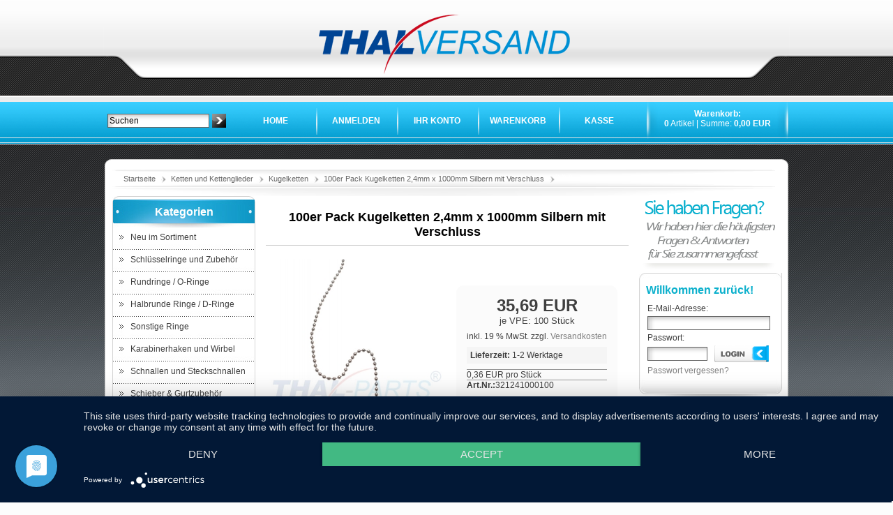

--- FILE ---
content_type: text/html; charset=ISO-8859-1
request_url: https://www.thal-versand.de/Ketten-und-Kettenglieder/Kugelketten/100er-Pack-Kugelketten-24mm-x-1000mm-Silbern-mit-Verschluss.html
body_size: 9665
content:

<!DOCTYPE html PUBLIC "-//W3C//DTD XHTML 1.0 Transitional//EN" "http://www.w3.org/TR/xhtml1/DTD/xhtml1-transitional.dtd">
<html xmlns="http://www.w3.org/1999/xhtml" dir="ltr" xml:lang="de">


<head>
<meta name="robots" content="index,follow" />
<meta name="language" content="de" />
<meta name="author" content="THAL-VERSAND" />
<meta name="publisher" content="THAL-VERSAND" />
<meta name="company" content="THAL-PARTS®" />
<meta name="page-topic" content="shopping" />
<meta name="reply-to" content="" />
<meta name="distribution" content="global" />
<meta name="revisit-after" content="5 days" />
<html xmlns="http://www.w3.org/1999/xhtml"
      xmlns:fb="http://ogp.me/ns/fb#">
<meta property="og:locale" content="de_DE" />

<link rel="canonical" href="https://www.thal-versand.de/Ketten-und-Kettenglieder/Kugelketten/100er-Pack-Kugelketten-24mm-x-1000mm-Silbern-mit-Verschluss.html" />
	
<meta name="description" content="" />
<meta name="keywords" content="Kugelkette, Kugelketten, mit Einpressverschluss" />
<title>Kugelketten 2,4mm x 1000mm Silbern mit Verschluss - THAL VERSAND</title>
	<meta http-equiv="Content-Type" content="text/html; charset=iso-8859-1" /> 
<meta http-equiv="Content-Style-Type" content="text/css" />
      <link rel="alternate" media="only screen and (max-width: 640px)" hreflang="de" href="https://m.thal-versand.de/Ketten-und-Kettenglieder/Kugelketten/100er-Pack-Kugelketten-24mm-x-1000mm-Silbern-mit-Verschluss.html" >
  


<link rel="shortcut icon" href="https://www.thal-versand.de/templates/thal-v.1/favicon.ico" type="image/x-icon" />

<meta name="generator" content="THAL Parts" />
<base href="https://www.thal-versand.de/" />
    <link rel="stylesheet" type="text/css" href="templates/thal-v.1/speed4projectde/shopbewertung/stylesheetbox.css" />
<link rel="stylesheet" href="templates/thal-v.1/stylesheet.css" type="text/css" />
<link rel="stylesheet" href="templates/thal-v.1/css/jquery.fancybox-1.3.2.css" type="text/css" media="screen" />
<?php// BOF - web28 - 2010-07-09 - TABS/ACCORDION in product_info ?>
<link rel="stylesheet" href="templates/thal-v.1/css/jquery-ui.css" type="text/css" media="screen" />
<?php// EOF - web28 - 2010-07-09 - TABS/ACCORDION in product_info ?>   

<style type="text/css">
#mobileBox {
  text-align: center; 
  font-size: 30px; 
  color: #fff; 
  background: #000; 
  padding: 20px; 
  line-height: 46px;
}

#mobileBox a {
  text-decoration: underline;
  color: #fff; 
}
</style>

<script type="text/javascript">
  var redirectOnStart = true; //<- Auf 'true' stellen, wenn direkt weitergeleitete werden soll
  
  var redirectURL = "https://m.thal-versand.de/Ketten-und-Kettenglieder/Kugelketten/100er-Pack-Kugelketten-24mm-x-1000mm-Silbern-mit-Verschluss.html";
  
  function createMobileDiv() { 
    var first = document.body.children[0];
    var beforeEle = document.createElement("div");
    var attribute = document.createAttribute("id");
    beforeEle.innerHTML = "Unseren Shop gibt es auch optimiert fï¿½r Smartphones.<br /><a href=\""+redirectURL+"\">Hier klicken fï¿½r die optimierte Darstellung.</a>";
    attribute.nodeValue = "mobileBox";
    beforeEle.setAttributeNode(attribute);
    document.body.insertBefore(beforeEle, first);
  }
  
  function checkMobile() { 
    if(/(android|bb\d+|meego).+mobile|avantgo|bada\/|blackberry|blazer|compal|elaine|fennec|hiptop|iemobile|ip(hone|od|ad)|iris|kindle|lge |maemo|midp|mmp|netfront|opera m(ob|in)i|palm( os)?|phone|p(ixi|re)\/|plucker|pocket|psp|series(4|6)0|symbian|treo|up\.(browser|link)|vodafone|wap|windows (ce|phone)|xda|xiino/i.test(navigator.userAgent||navigator.vendor||window.opera)){
      return true;
    }
    else {
      return false;
    }
  }
  
  if (checkMobile()) {
    
    if (redirectOnStart) { window.location=redirectURL; }    
    window.onload = createMobileDiv;
  }
    
</script>
<script type="text/javascript"><!--
var selected;
var submitter = null;

function submitFunction() {
    submitter = 1;
}
function popupWindow(url) {
  window.open(url,'popupWindow','toolbar=no,location=no,directories=no,status=no,menubar=no,scrollbars=yes,resizable=yes,copyhistory=no,width=100,height=100,screenX=150,screenY=150,top=150,left=150')
}  

function selectRowEffect(object, buttonSelect) {
  if (!selected) {
    if (document.getElementById) {
      selected = document.getElementById('defaultSelected');
    } else {
      selected = document.all['defaultSelected'];
    }
  }

  if (selected) selected.className = 'moduleRow';
  object.className = 'moduleRowSelected';
  selected = object;

// one button is not an array
  if (document.getElementById('payment'[0])) {
    document.getElementById('payment'[buttonSelect]).checked=true;
  } else {
    //document.getElementById('payment'[selected]).checked=true;
  }
}

function rowOverEffect(object) {
  if (object.className == 'moduleRow') object.className = 'moduleRowOver';
}

function rowOutEffect(object) {
  if (object.className == 'moduleRowOver') object.className = 'moduleRow';
}

function popupImageWindow(url) {
  window.open(url,'popupImageWindow','toolbar=no,location=no,directories=no,status=no,menubar=no,scrollbars=no,resizable=yes,copyhistory=no,width=100,height=100,screenX=150,screenY=150,top=150,left=150')
}
//--></script>
<meta data-privacy-proxy-server="https://privacy-proxy-server.usercentrics.eu">
<script type="application/javascript" src="https://app.usercentrics.eu/latest/main.js" id="izNGfliR"></script>
<script type="application/javascript" src="https://privacy-proxy.usercentrics.eu/latest/uc-block.bundle.js"></script>
<script defer type="application/javascript" src="https://privacy-proxy.usercentrics.eu/latest/uc-block-ui.bundle.js"></script>
<link rel="stylesheet" href="/slide/flexslider.css" type="text/css">
<script src="templates/thal-v.1/javascript/jquery.js"></script>
<script src="templates/thal-v.1/javascript/jquery-ui.js" type="text/javascript"></script>
<script src="templates/thal-v.1/javascript/jquery-searchbox.js" type="text/javascript"></script>
<script src="templates/thal-v.1/javascript/jquery.fancybox-1.3.2.pack.js" type="text/javascript"></script>
<script src="/slide/js/jquery.flexslider.js"></script>
<script type="text/javascript">
<!--
$(document).ready(function() {
$('.flexslider').flexslider();
$("a.fancy").fancybox({
'padding' : 2,
'easingIn' : 'transition',
'easingOut' : 'transition'
});
$(".infobox600").fancybox({
'width' : 600,
'height' : 400,
'autoScale' : false,
'transitionIn' : 'none',
'transitionOut' : 'none',
'titlePosition' : 'inside', // 'inside' 'outside' 'over'
'type' : 'iframe'
});
});
function getGroupItems(opts) {
jQuery.each(imageList, function(i, val) {
opts.itemArray.push(val);
});
}
//-->
</script>
<script type="text/plain" data-usercentrics="Google Analytics" async src="https://www.googletagmanager.com/gtag/js?id=UA-25374821-1"></script>
<script type="text/plain" data-usercentrics="Google Analytics">
window.dataLayer = window.dataLayer || [];
function gtag(){dataLayer.push(arguments);}
gtag('js', new Date());
gtag('config', 'UA-25374821-1', { 'anonymize_ip': true });
</script>
<script type="application/ld+json">
{
  "@context": "http://schema.org/",
  "@type": "Product",
  "name": "100er Pack Kugelketten 2,4mm x 1000mm Silbern mit Verschluss",
  "image": "https://www.thal-versand.de/images/product_images/original_images/2824_0.jpg",
  "description": "<p><br />Kugelketten ( Kugelkette ) komplett fertig, schon mit Einpressverschluss.<br /><br />Material: Metall, vernickelt, Farbe: Silbern<br /><br />Kugeldurchmesser: 2,4mm<br /><br />Länge der Ketten: 1000mm<br /><br />Vielseitig einsetzbar: z.B. zur Befestigung von Preisschildern, Musterfächern, Anhängern oder für Werbeartikel, Schlüsselanhänger<br /><br />Anzahl je Packung: ca 100 Stück &#65279; (+ / - 2 ) <a id=\"fck_paste_padding\">&#65279;</a></p><p> </p>",
  "mpn": "321241000100",
  "brand": {
    "@type": "Thing",
    "name": "Thal Parts"
  },
  "model": "321241000100",
  "productID": "321241000100",
  "category": "Heimwerkerbedarf",
  "gtin13": "4250789925858",
  "sku": "321241000100",
  "offers": {
    "@type": "Offer",
    "url": "https://www.thal-versand.de/Ketten-und-Kettenglieder/Kugelketten/100er-Pack-Kugelketten-24mm-x-1000mm-Silbern-mit-Verschluss.html",
    "priceCurrency": "EUR",
    "price": "35.69",
    "itemCondition": "http://schema.org/NewCondition",
    "availability": "http://schema.org/InStock",
    "seller": {
      "@type": "Organization",
      "name": "Thal Versand"
     },
     "priceValidUntil": "2036-01-22 20:07:31"
  }
}
</script>
<!-- BEGIN: Google Zertifizierte Hï¿½ndler -->
<script async type="text/javascript">
  var gts = gts || [];

  gts.push(["id", "638965"]);
  gts.push(["badge_position", "BOTTOM_RIGHT"]);
  gts.push(["locale", "de_DE"]);
  gts.push(["google_base_subaccount_id", "8753124"]);
  gts.push(["google_base_offer_id", "321241000100"]);

  (function() {
    var gts = document.createElement("script");
    gts.type = "text/javascript";
    gts.async = true;
    gts.src = "https://www.googlecommerce.com/trustedstores/api/js";
    var s = document.getElementsByTagName("script")[0];
    s.parentNode.insertBefore(gts, s);
  })();
</script>
<!-- END: Google Zertifizierte Hï¿½ndler -->

<script async type="text/javascript">
jQuery(document).ready(function(){
    jQuery(".vergriffen").click(function(e){
        e.preventDefault();
    })
})
</script>
<!-- EOF - Customers Remind - Fishnet Services - Gemsjaeger 30.03.2012 //-->

<?php// BOF - web28 - 2010-07-09 - TABS/ACCORDION in product_info ?>
<?php// EOF - web28 - 2010-07-09 - TABS/ACCORDION in product_info ?>

		<script src="js/jquery.kwicks-1.5.1.pack.js" type="text/javascript"></script>
		<script type="text/javascript">
$().ready(function() {
	$('.kwicks').kwicks({
		max : 201,
		spacing : 1
	});
});
		</script>
    <!-- BOF - DJ-Ready - jQuery toggle list and box view in article listing -->
    <script src="templates/thal-v.1/javascript/ready.listboxviewtoggle.js" type="text/javascript"></script>
    <!-- BOF - DJ-Ready - jQuery toggle list and box view in article listing --></head>
<body>



<body itemscope itemtype="http://schema.org/WebPage">
<!--Start Inner Main Div-->
<div id="inner_main_div"><a name="top"></a>
	<!--Start Main Div_2-->
	<div id="main_div_2">
		<!--Start Page Container-->
		<div id="page_container">

			<!--Start Header_2-->
			<div id="header_2">
				<div id="header_left_div">
					<a href="index.php" id="logo"><img src= https://www.thal-versand.de/thal-versand.png width="360" height="85" alt="Thal Versand - THAL-PARTS // Karabinerhaken" /></a>
				</div><!--End Header Left Div-->
				<div id="header_right_div">
			  </div>
					<!--Start T-Menu-->
					<div id="top_menu">
						<div id="top_menu_right">
							<div id="top_menu_bg">
								<div id="ddtopmenubar">
                                    <div id="topmenuwrap">
									</div>
								</div>
							</div>
						</div>
					<!--End T-Menu-->
				</div><!--End Header Right Div-->
				<div id="main_title_div"><div id="search">
<form id="quick_find" action="https://www.thal-versand.de/advanced_search_result.php" method="get">
<table border="0" class="search_header" cellspacing="0" cellpadding="0">
     <tr>
          <td><input type="text" name="keywords" value="Suchen" style="width:140px;" id="searchbox" maxlength="30" onfocus="if(this.value==this.defaultValue) this.value='';" onblur="if(this.value=='') this.value=this.defaultValue;" /></td>
          <td><input type="image" src="templates/thal-v.1/buttons/german/button_quick_find.gif" alt="Suchen" title=" Suchen " /></td>
     </tr>
</table>
</form> 
					</div>
              </div><!--End Main Title Div-->
                       <!-- Navigation Start -->
<ul class="kwicks horizontal" >
		<li id="kwick_1"><a href="index.php" onfocus="if(this.blur)this.blur()">Home</a></li>
		<li id="kwick_2"><a  onfocus="if(this.blur)this.blur()" href="https://www.thal-versand.de/login.php">Anmelden</a></li>				<li id="kwick_3"><a  href="https://www.thal-versand.de/account.php" onfocus="if(this.blur)this.blur()">Ihr Konto</a></li>
		<li id="kwick_4"><a  href="https://www.thal-versand.de/shopping_cart.php" onfocus="if(this.blur)this.blur()">Warenkorb</a></li>
		<li id="kwick_5"><a  href="https://www.thal-versand.de/checkout_shipping.php" onfocus="if(this.blur)this.blur()">Kasse</a></li>
</ul>
<div class="box_cart"> 

     <!-- cart has no content -->
        <a href="https://www.thal-versand.de/shopping_cart.php"><strong>Warenkorb:</strong></a><br />
            <strong>0</strong> Artikel | Summe: <strong>0,00 EUR</strong> </div>
<!-- Navigation Ende -->
          </div>
			<!--End Header_2-->
			<!--Start Container_3-->
			<div id="container_3_top">
				<!--Start Container_3 Top-->
			<div id="container_3">
					<!--Start Container_3 Bottom-->
					<div id="container_3_bottom">
							<div id="breadcrumb" itemprop="breadcrumb">
								<ul>
									<li><a href="https://www.thal-versand.de/index.php" class="headerNavigation">Startseite</a> &raquo; <a href="https://www.thal-versand.de/Ketten-und-Kettenglieder" class="headerNavigation">Ketten und Kettenglieder</a> &raquo; <a href="https://www.thal-versand.de/Ketten-und-Kettenglieder/Kugelketten" class="headerNavigation">Kugelketten</a> &raquo; <a href="https://www.thal-versand.de/Ketten-und-Kettenglieder/Kugelketten/100er-Pack-Kugelketten-24mm-x-1000mm-Silbern-mit-Verschluss.html" class="headerNavigation">100er Pack Kugelketten 2,4mm x 1000mm Silbern mit Verschluss</a></li>							 
								</ul>
							</div>
    <div id="contentwrap">         <div id="leftcol">
						<div class="left_box_1">
								<div>
									<div>
										<div>Kategorien</div>
										<ul>
											<li><a href="products_new.php">Neu im Sortiment</a></li>
											<li><li class="level1"><a href="https://www.thal-versand.de/Schluesselringe-und-Zubehoer">Schlüsselringe und Zubehör</a></li><li class="level1"><a href="https://www.thal-versand.de/Rundringe-O-Ringe">Rundringe / O-Ringe</a></li><li class="level1"><a href="https://www.thal-versand.de/Halbrunde-Ringe-D-Ringe">Halbrunde Ringe / D-Ringe</a></li><li class="level1"><a href="https://www.thal-versand.de/Sonstige-Ringe">Sonstige Ringe</a></li><li class="level1"><a href="https://www.thal-versand.de/Karabinerhaken-und-Wirbel">Karabinerhaken und Wirbel</a></li><li class="level1"><a href="https://www.thal-versand.de/Schnallen-und-Steckschnallen">Schnallen und Steckschnallen</a></li><li class="level1"><a href="https://www.thal-versand.de/Schieber-Gurtzubehoer">Schieber & Gurtzubehör</a></li><li class="level1"><a href="https://www.thal-versand.de/Gurtband-Seile">Gurtband & Seile</a></li><li class="level1"><a href="https://www.thal-versand.de/Seilklammern-Seilklemmen">Seilklammern - Seilklemmen</a></li><li class="level1"><a href="https://www.thal-versand.de/Lederschnuere-Rundleder-">Lederschnüre ( Rundleder )</a></li><li class="level1"><a href="https://www.thal-versand.de/Nieten-Zier-und-Motivnieten">Nieten, Zier- und Motivnieten</a></li><li class="level1"><a href="https://www.thal-versand.de/Knoepfe-Oesen">Knöpfe & Ösen</a></li><li class="level1"><a href="https://www.thal-versand.de/Ketten-und-Kettenglieder">Ketten und Kettenglieder</a></li><li class="level2"><a  href="https://www.thal-versand.de/Ketten-und-Kettenglieder/Hunde-Halsketten-kurzgliedrig">Hunde Halsketten kurzgliedrig</a></li><li class="level2"><a  href="https://www.thal-versand.de/Ketten-und-Kettenglieder/Hunde-Halsketten-langgliedrig">Hunde Halsketten langgliedrig</a></li><li class="level2"><a  href="https://www.thal-versand.de/Ketten-und-Kettenglieder/Hunde-Halsketten-mit-Zugstop">Hunde Halsketten mit Zugstop</a></li><li class="level2"><a  href="https://www.thal-versand.de/Ketten-und-Kettenglieder/Hunde-Fuehrketten">Hunde Führketten</a></li><li class="level2"><a  href="https://www.thal-versand.de/Ketten-und-Kettenglieder/Durchzugsketten">Durchzugsketten</a></li><li class="level2"><a  href="https://www.thal-versand.de/Ketten-und-Kettenglieder/Ketten-fuer-Pferde">Ketten für Pferde</a></li><li class="level2"><a  href="https://www.thal-versand.de/Ketten-und-Kettenglieder/Kugelketten">Kugelketten</a></li><li class="level2"><a  href="https://www.thal-versand.de/Ketten-und-Kettenglieder/Kugelketten-Edelstahl">Kugelketten Edelstahl</a></li><li class="level2"><a  href="https://www.thal-versand.de/Ketten-und-Kettenglieder/Schweisskette-DIN-5685-kurzgl">Schweißkette DIN 5685 kurzgl.</a></li><li class="level2"><a  href="https://www.thal-versand.de/Ketten-und-Kettenglieder/Schweisskette-DIN-5685-langgl">Schweißkette DIN 5685 langgl.</a></li><li class="level2"><a  href="https://www.thal-versand.de/Ketten-und-Kettenglieder/Schweisskette-Edelstahl-DIN-763">Schweißkette Edelstahl DIN 763</a></li><li class="level2"><a  href="https://www.thal-versand.de/Ketten-und-Kettenglieder/Schweisskette-Edelstahl-DIN-766">Schweißkette Edelstahl DIN 766</a></li><li class="level2"><a  href="https://www.thal-versand.de/Ketten-und-Kettenglieder/Knotenketten-DIN-5686">Knotenketten DIN 5686</a></li><li class="level2"><a  href="https://www.thal-versand.de/Ketten-und-Kettenglieder/Warnketten-Absperrketten">Warnketten - Absperrketten</a></li><li class="level2"><a  href="https://www.thal-versand.de/Ketten-und-Kettenglieder/Uhrketten">Uhrketten</a></li><li class="level2"><a  href="https://www.thal-versand.de/Ketten-und-Kettenglieder/Gourmetteketten-Panzerketten">Gourmetteketten - Panzerketten</a></li><li class="level2"><a  href="https://www.thal-versand.de/Ketten-und-Kettenglieder/Zierketten-Dekoketten">Zierketten - Dekoketten</a></li><li class="level2"><a  href="https://www.thal-versand.de/Ketten-und-Kettenglieder/Kettenglieder-Stahl">Kettenglieder Stahl</a></li><li class="level2"><a  href="https://www.thal-versand.de/Ketten-und-Kettenglieder/Kettenglieder-Edelstahl-Rostfrei">Kettenglieder Edelstahl Rostfrei</a></li><li class="level1"><a href="https://www.thal-versand.de/Tierschmuck-und-Sonstiges">Tierschmuck und Sonstiges</a></li><li class="level1"><a href="https://www.thal-versand.de/Schiebebuchstaben">Schiebebuchstaben</a></li><li class="level1"><a href="https://www.thal-versand.de/Seilrollen-und-Vogelrollen">Seilrollen und Vogelrollen</a></li><li class="level1"><a href="https://www.thal-versand.de/Drahtseile">Drahtseile</a></li><li class="level1"><a href="https://www.thal-versand.de/Drahtseilklemmen-Kauschen">Drahtseilklemmen + Kauschen</a></li><li class="level1"><a href="https://www.thal-versand.de/Lasthaken">Lasthaken</a></li><li class="level1"><a href="https://www.thal-versand.de/Ringmuttern-und-schrauben">Ringmuttern und - schrauben</a></li><li class="level1"><a href="https://www.thal-versand.de/Spannschloesser">Spannschlösser</a></li><li class="level1"><a href="https://www.thal-versand.de/Federstecker-und-Klappsplinte">Federstecker und Klappsplinte</a></li><li class="level1"><a href="https://www.thal-versand.de/Schaekel-und-S-Haken">Schäkel und S-Haken</a></li><li class="level1"><a href="https://www.thal-versand.de/Ladungssicherung-LaSi">Ladungssicherung LaSi</a></li><li class="level1"><a href="https://www.thal-versand.de/Sicherheitskarabinerhaken">Sicherheitskarabinerhaken</a></li><li class="level1"><a href="https://www.thal-versand.de/Lederbearbeitung--leathercraft">Lederbearbeitung | leathercraft</a></li><li class="level1"><a href="https://www.thal-versand.de/Drehspindel-Einsaetze">Drehspindel & Einsätze</a></li></li>
										</ul>
									</div>
								</div>
							</div>
<div class="s_box_2">
	<div class="s_box_2_t">
		<div class="s_box_2_b">
			<h2>Mehr &uuml;ber...</h2>
			<p><ul class="contentlist"><li><a href="https://www.thal-versand.de/FAQ-Haeufig-gestellte-Fragen.html"><strong>FAQ - Häufig gestellte Fragen</strong></a></li><li><a href="https://www.thal-versand.de/Katalog-und-Downloadbereich.html"><strong>Katalog und Downloadbereich</strong></a></li><li><a href="https://www.thal-versand.de/Liefer-und-Versandkosten.html"><strong>Liefer- und Versandkosten</strong></a></li><li><a href="https://www.thal-versand.de/Datenschutzerklaerung.html"><strong>Datenschutzerklärung</strong></a></li><li><a href="https://www.thal-versand.de/Unsere-AGB.html"><strong>Unsere AGB</strong></a></li><li><a href="https://www.thal-versand.de/Impressum.html"><strong>Impressum</strong></a></li><li><a href="https://www.thal-versand.de/Kontakt.html"><strong>Kontakt</strong></a></li><li><a href="https://www.thal-versand.de/Widerrufsrecht.html"><strong>Widerrufsrecht</strong></a></li><li><a href="https://www.thal-versand.de/Unsere-Partner.html"><strong>Unsere Partner</strong></a></li><li><a href="https://www.thal-versand.de/Anwendungsbeispiele-Videoanleitungen-YouTube.html"><strong>Anwendungsbeispiele & Videoanleitungen (YouTube)</strong></a></li></ul></p>
		</div>
	</div>
</div>
<div class="s_box_2">
	<div class="s_box_2_t">
		<div class="s_box_2_b">
			<h2>Informationen</h2>
			<p><ul class="contentlist"><li><a href="https://www.thal-versand.de/Sitemap.html"><strong>Sitemap</strong></a></li><li><a href="https://www.thal-versand.de/Bezahlarten.html"><strong>Bezahlarten</strong></a></li><li><a href="https://www.thal-versand.de/Ruecksendung-Retoure1.html"><strong>Rücksendung / Retoure</strong></a></li></ul></p>
		</div>
	</div>
</div><a
href="https://partner.dhl.de/trck/eclick/c4cecf8900ff7b82c43c0253147b293a"
          target="_blank"><img src="images/dhl_deutsche_post.png" alt="DHL / Deutsche Post"></a><!-- <img src="images/tnt_express_versand.png" alt="TNT Express"> --><img src="images/paypal_masterpayment_sofort_rechnung.png" alt="Paypal, Masterpayment, VISA, Mastercard, Rechnung"><center> 
		  		</center></div>           <div
					id="content"
				 >
      
<form id="cart_quantity" action="https://www.thal-versand.de/product_info.php?cPath=39_257&amp;cat=257&amp;products_id=2824&amp;language=de&amp;action=add_product" method="post">
<div id="richproduct">
    

    <center><h1><span itemprop="name">100er Pack Kugelketten 2,4mm x 1000mm Silbern mit Verschluss</span></h1></center>

    <div id="offers">	
        <div id="productinfowrap">
            <h3></h3>

            <table>
                <tr>
                    <td style="padding-right:15px;">
                                                    <a title="100er Pack Kugelketten 2,4mm x 1000mm Silbern mit Verschluss" href="images/product_images/original_images/2824_0.jpg" class="fancy" rel="2824"><img itemprop="image" src="images/product_images/info_images/2824_0.jpg" alt="100er Pack Kugelketten 2,4mm x 1000mm Silbern mit Verschluss" class="productimage" /><br /><p style="text-align: left;"><img src="https://www.thal-versand.de/images/zoom.png"><br />Bild vergr&ouml;&szlig;ern</p></a>
                                            </td>
                    <td>
  	                    <div style="background-color: #FBFBFB; margin-bottom:20px; padding: 15px; border-radius: 10px;" id="productinfopricewithimages">  			
                            <div id="productinfo_price_div">
                                <div id="productinfo_price_div2">
                                    <span style="font-size:2em"><center><strong><span> 35,69 EUR</span></strong></center></span>
                                </div>
                                <div>
                                    <span><center><font size="2em">je VPE: 100 Stück</font></center></span>
                                </div>
			                    <p class="taxandshippinginfo" style="white-space:nowrap">inkl. 19 % MwSt. zzgl. <a target="_blank" href="https://www.thal-versand.de/popup_content.php?coID=1" title="Versandkosten" class="infobox600">Versandkosten</a></p>
                                                                    <p style="background-color: #F5F5F5; padding: 5px;" class="shippingtime"><strong>Lieferzeit:</strong> 1-2 Werktage</p>
			                                                                            </div>
                            <div class="hrlightgrey"></div>
                             0,36 EUR pro Stück			                			                			                		                	<div class="hrlightgrey"></div>
			                    <strong>Art.Nr.:</strong><span>321241000100</span>
			                <br />
			                <div style="margin-top:10px"></div>
			                <center><img src="templates/thal-v.1/buttons/german/print.gif"  style="cursor:pointer" onclick="javascript:window.open('https://www.thal-versand.de/print_product_info.php?products_id=2824', 'popup', 'toolbar=no,location=no,directories=no,status=no,menubar=no,scrollbars=yes,resizable=yes,copyhistory=no, width=640, height=600')" alt="" /></center>

		                    <br />
                            	                    </div>	
	                    <div style="clear:both; hyphens: auto; text-align: justify"></div>
                    </td>
                </tr>
            </table>
                    </div>
        <div id="bookmarks">
                    <br /></div>
        <br class="clearfix" />
        <div class="addtobasket">
                	    <table border="0" cellspacing="0" cellpadding="2">
  		        <tr>
                    <td style="width: 100%;">
                        <div style="text-align: left;"><!--Social Media -->
                            <a href="http://www.facebook.com/share.php?v=4&amp;src=bm&amp;u=https://www.thal-versand.de/Ketten-und-Kettenglieder/Kugelketten/100er-Pack-Kugelketten-24mm-x-1000mm-Silbern-mit-Verschluss.html" title="100er Pack Kugelketten 2,4mm x 1000mm Silbern mit Verschluss bei Facebook bookmarken" target="_blank"><img src="https://www.thal-versand.de/templates/thal-v.1/images/facebook-like.png" alt="100er Pack Kugelketten 2,4mm x 1000mm Silbern mit Verschluss bei Facebook bookmarken"  border="0" /></a>&nbsp;
                            <a href="http://twitthis.com/twit?url=https://www.thal-versand.de/Ketten-und-Kettenglieder/Kugelketten/100er-Pack-Kugelketten-24mm-x-1000mm-Silbern-mit-Verschluss.html" target="_blank"  title="100er Pack Kugelketten 2,4mm x 1000mm Silbern mit Verschluss bei Twitter bookmarken"><img src="https://www.thal-versand.de/templates/thal-v.1/images/twiiter-link.png" alt="Twitter"  border="0" /></a><br />
                        </div>
                    </td>
                    <td style="width:100%; padding-right:5px;">
                        <input type="text" name="products_qty" value="1" size="3" style="width:35px !Important;" /> <input type="hidden" name="products_id" value="2824" />
                    </td>
                    <td><input type="image" src="templates/thal-v.1/buttons/german/button_in_cart.gif" alt="In den Warenkorb" title=" In den Warenkorb " /></td>
                </tr>
	        </table>
                	</div>
	    <span><p><br />
Kugelketten ( Kugelkette ) komplett fertig, schon mit Einpressverschluss.<br />
<br />
Material: Metall, vernickelt, Farbe:&nbsp;Silbern<br />
<br />
Kugeldurchmesser: 2,4mm<br />
<br />
L&auml;nge der Ketten: 1000mm<br />
<br />
Vielseitig einsetzbar:&nbsp;z.B. zur Befestigung von Preisschildern, Musterf&auml;chern, Anh&auml;ngern oder f&uuml;r Werbeartikel, Schl&uuml;sselanh&auml;nger<br />
<br />
Anzahl je Packung: ca 100 St&uuml;ck&nbsp;&#65279;&nbsp;(+ / - 2 )&nbsp;<a id="fck_paste_padding">&#65279;</a></p>
<p>&nbsp;</p></span>    </div>

            <!-- More Pictures -->
        <div class="morepics">
             
                <a class="fancy" rel="2824" title="100er Pack Kugelketten 2,4mm x 1000mm Silbern mit Verschluss" href="images/product_images/original_images/2824_1.jpg"><img align="left" src="images/product_images/original_images/2824_1.jpg" alt="100er Pack Kugelketten 2,4mm x 1000mm Silbern mit Verschluss" /></a>                           
                    </div>
        <div style="clear:both;"></div>
    </div>
</form>

<!-- BOF - Customers Remind - Fishnet Services - Gemsjaeger 30.03.2012 //-->
<!-- Based on: xt-module.de customers remind //-->
<!-- EOF - Customers Remind - Fishnet Services - Gemsjaeger 30.03.2012 //-->


<h2>Kunden, die diesen Artikel kauften, haben auch folgende Artikel bestellt:</h2>
<table class="productPreview" width="100%" border="0" cellspacing="0" cellpadding="0">
  <tr>
    <td class="productPreviewImage"><a href="https://www.thal-versand.de/Rundringe-O-Ringe/Rundringe-aus-Stahl/50-Stueck-Packungen/50er-Pack-Rundringe-40-x-50mm-Stahl-Silbern-vernickelt-O-Ringe.html"><img src="images/product_images/thumbnail_images/92_0.jpg" alt="50er Pack Rundringe 40 x 5,0mm Stahl, Silbern vernickelt O-Ringe" class="productImageBorder" /></a></td>
    <td class="productPreviewContent">
		<h2><a href="https://www.thal-versand.de/Rundringe-O-Ringe/Rundringe-aus-Stahl/50-Stueck-Packungen/50er-Pack-Rundringe-40-x-50mm-Stahl-Silbern-vernickelt-O-Ringe.html">50er Pack Rundringe 40 x 5,0mm Stahl, Silbern vernickelt O-Ringe</a></h2>
		<p><p>Rundringe aus Stahl, vernickelt und geschwei&szlig;t</p></p>
		<span class="price"> 12,49 EUR</span>&nbsp;<span class="taxandshippinginfo">(inkl. 19 % MwSt. zzgl. <a target="_blank" href="https://www.thal-versand.de/popup_content.php?coID=1" title="Versandkosten" class="infobox600">Versandkosten</a>)</span>
		</td>
  </tr>
</table>
<div class="hrproductpreview"></div>
<table class="productPreview" width="100%" border="0" cellspacing="0" cellpadding="0">
  <tr>
    <td class="productPreviewImage"><a href="https://www.thal-versand.de/Ketten-und-Kettenglieder/Kugelketten-Edelstahl/10er-Pack-Kugelkette-24-x-900mm-mit-Einpressverschluss-Edelstahl.html"><img src="images/product_images/thumbnail_images/6249_0.jpg" alt="10er Pack Kugelkette 2,4 x 900mm mit Einpressverschluss Edelstahl" class="productImageBorder" /></a></td>
    <td class="productPreviewContent">
		<h2><a href="https://www.thal-versand.de/Ketten-und-Kettenglieder/Kugelketten-Edelstahl/10er-Pack-Kugelkette-24-x-900mm-mit-Einpressverschluss-Edelstahl.html">10er Pack Kugelkette 2,4 x 900mm mit Einpressverschluss Edelstahl</a></h2>
		<p></p>
		<span class="price"><span class="productOldPrice"><small>Statt </small><del> 4,99 EUR</del></span><br /><font color="red"> Nur  4,89 EUR</font></span>&nbsp;<span class="taxandshippinginfo">(inkl. 19 % MwSt. zzgl. <a target="_blank" href="https://www.thal-versand.de/popup_content.php?coID=1" title="Versandkosten" class="infobox600">Versandkosten</a>)</span>
		</td>
  </tr>
</table>
<div class="hrproductpreview"></div>
<table class="productPreview" width="100%" border="0" cellspacing="0" cellpadding="0">
  <tr>
    <td class="productPreviewImage"><a href="https://www.thal-versand.de/Schluesselringe-und-Zubehoer/Schluesselringe-Edelstahl/50er-Pack-Schluesselringe-26mm-Edelstahl-Rostfrei-Sicherungsringe.html"><img src="images/product_images/thumbnail_images/1380_0.jpg" alt="50er Pack Schlüsselringe 26mm Edelstahl Rostfrei Sicherungsringe" class="productImageBorder" /></a></td>
    <td class="productPreviewContent">
		<h2><a href="https://www.thal-versand.de/Schluesselringe-und-Zubehoer/Schluesselringe-Edelstahl/50er-Pack-Schluesselringe-26mm-Edelstahl-Rostfrei-Sicherungsringe.html">50er Pack Schlüsselringe 26mm Edelstahl Rostfrei Sicherungsringe</a></h2>
		<p><p>Inox Schl&uuml;sselringe / Sicherungsringe&nbsp;</p></p>
		<span class="price"> 4,39 EUR</span>&nbsp;<span class="taxandshippinginfo">(inkl. 19 % MwSt. zzgl. <a target="_blank" href="https://www.thal-versand.de/popup_content.php?coID=1" title="Versandkosten" class="infobox600">Versandkosten</a>)</span>
		</td>
  </tr>
</table>
<div class="hrproductpreview"></div>
<table class="productPreview" width="100%" border="0" cellspacing="0" cellpadding="0">
  <tr>
    <td class="productPreviewImage"><a href="https://www.thal-versand.de/Ketten-und-Kettenglieder/Kugelketten/50m-Kugelkette-32mm-Silbern-auf-Rolle-Kugelketten.html"><img src="images/product_images/thumbnail_images/2829_0.jpg" alt="50m Kugelkette 3,2mm Silbern auf Rolle Kugelketten" class="productImageBorder" /></a></td>
    <td class="productPreviewContent">
		<h2><a href="https://www.thal-versand.de/Ketten-und-Kettenglieder/Kugelketten/50m-Kugelkette-32mm-Silbern-auf-Rolle-Kugelketten.html">50m Kugelkette 3,2mm Silbern auf Rolle Kugelketten</a></h2>
		<p></p>
		<span class="price"> 31,69 EUR</span>&nbsp;<span class="taxandshippinginfo">(inkl. 19 % MwSt. zzgl. <a target="_blank" href="https://www.thal-versand.de/popup_content.php?coID=1" title="Versandkosten" class="infobox600">Versandkosten</a>)</span>
		</td>
  </tr>
</table>
<div class="hrproductpreview"></div>
<table class="productPreview" width="100%" border="0" cellspacing="0" cellpadding="0">
  <tr>
    <td class="productPreviewImage"><a href="https://www.thal-versand.de/Ketten-und-Kettenglieder/Kugelketten/100er-Pack-Einpressverschluesse-fuer-32mm-Kugelketten-Silbern.html"><img src="images/product_images/thumbnail_images/2836_0.jpg" alt="100er Pack Einpressverschlüsse für 3,2mm Kugelketten Silbern" class="productImageBorder" /></a></td>
    <td class="productPreviewContent">
		<h2><a href="https://www.thal-versand.de/Ketten-und-Kettenglieder/Kugelketten/100er-Pack-Einpressverschluesse-fuer-32mm-Kugelketten-Silbern.html">100er Pack Einpressverschlüsse für 3,2mm Kugelketten Silbern</a></h2>
		<p></p>
		<span class="price"> 2,19 EUR</span>&nbsp;<span class="taxandshippinginfo">(inkl. 19 % MwSt. zzgl. <a target="_blank" href="https://www.thal-versand.de/popup_content.php?coID=1" title="Versandkosten" class="infobox600">Versandkosten</a>)</span>
		</td>
  </tr>
</table>
<div class="hrproductpreview"></div>
<table class="productPreview" width="100%" border="0" cellspacing="0" cellpadding="0">
  <tr>
    <td class="productPreviewImage"><a href="https://www.thal-versand.de/Ketten-und-Kettenglieder/Kugelketten/100er-Pack-Kugelketten-24mm-x-700mm-Silbern-mit-Verschluss.html"><img src="images/product_images/thumbnail_images/2798_0.jpg" alt="100er Pack Kugelketten 2,4mm x 700mm Silbern mit Verschluss" class="productImageBorder" /></a></td>
    <td class="productPreviewContent">
		<h2><a href="https://www.thal-versand.de/Ketten-und-Kettenglieder/Kugelketten/100er-Pack-Kugelketten-24mm-x-700mm-Silbern-mit-Verschluss.html">100er Pack Kugelketten 2,4mm x 700mm Silbern mit Verschluss</a></h2>
		<p></p>
		<span class="price"> 26,09 EUR</span>&nbsp;<span class="taxandshippinginfo">(inkl. 19 % MwSt. zzgl. <a target="_blank" href="https://www.thal-versand.de/popup_content.php?coID=1" title="Versandkosten" class="infobox600">Versandkosten</a>)</span>
		</td>
  </tr>
</table>
<div class="hrproductpreview"></div>
<table class="productPreview" width="100%" border="0" cellspacing="0" cellpadding="0">
  <tr>
    <td class="productPreviewImage"><a href="https://www.thal-versand.de/Ketten-und-Kettenglieder/Kugelketten/100er-Pack-Einhaengeoesen-fuer-24mm-Kugelketten-Silbern-Schliessen.html"><img src="images/product_images/thumbnail_images/2839_0.jpg" alt="100er Pack Einhängeösen für 2,4mm Kugelketten Silbern Schließen" class="productImageBorder" /></a></td>
    <td class="productPreviewContent">
		<h2><a href="https://www.thal-versand.de/Ketten-und-Kettenglieder/Kugelketten/100er-Pack-Einhaengeoesen-fuer-24mm-Kugelketten-Silbern-Schliessen.html">100er Pack Einhängeösen für 2,4mm Kugelketten Silbern Schließen</a></h2>
		<p></p>
		<span class="price"><span class="productOldPrice"><small>Statt </small><del> 3,69 EUR</del></span><br /><font color="red"> Nur  2,99 EUR</font></span>&nbsp;<span class="taxandshippinginfo">(inkl. 19 % MwSt. zzgl. <a target="_blank" href="https://www.thal-versand.de/popup_content.php?coID=1" title="Versandkosten" class="infobox600">Versandkosten</a>)</span>
		</td>
  </tr>
</table>
<div class="hrproductpreview"></div>
<table class="productPreview" width="100%" border="0" cellspacing="0" cellpadding="0">
  <tr>
    <td class="productPreviewImage"><a href="https://www.thal-versand.de/Schluesselringe-und-Zubehoer/Schluesselringe-Standard/100-Stueck-Packs-Schluesselringe/100er-Pack-Schluesselringe-14mm-Standard-vernickelt-Schluesselring.html"><img src="images/product_images/thumbnail_images/15_0.jpg" alt="100er Pack Schlüsselringe 14mm Standard vernickelt Schlüsselring" class="productImageBorder" /></a></td>
    <td class="productPreviewContent">
		<h2><a href="https://www.thal-versand.de/Schluesselringe-und-Zubehoer/Schluesselringe-Standard/100-Stueck-Packs-Schluesselringe/100er-Pack-Schluesselringe-14mm-Standard-vernickelt-Schluesselring.html">100er Pack Schlüsselringe 14mm Standard vernickelt Schlüsselring</a></h2>
		<p><p>Standard Schl&uuml;sselring, vernickelt und geh&auml;rtet, Farbe: Silbern</p></p>
		<span class="price"> 2,19 EUR</span>&nbsp;<span class="taxandshippinginfo">(inkl. 19 % MwSt. zzgl. <a target="_blank" href="https://www.thal-versand.de/popup_content.php?coID=1" title="Versandkosten" class="infobox600">Versandkosten</a>)</span>
		</td>
  </tr>
</table>
<div class="hrproductpreview"></div>
<table class="productPreview" width="100%" border="0" cellspacing="0" cellpadding="0">
  <tr>
    <td class="productPreviewImage"><a href="https://www.thal-versand.de/Ketten-und-Kettenglieder/Kugelketten/100er-Pack-Einpressverschluesse-fuer-24mm-Kugelketten-Silbern.html"><img src="images/product_images/thumbnail_images/2833_0.jpg" alt="100er Pack Einpressverschlüsse für 2,4mm Kugelketten Silbern" class="productImageBorder" /></a></td>
    <td class="productPreviewContent">
		<h2><a href="https://www.thal-versand.de/Ketten-und-Kettenglieder/Kugelketten/100er-Pack-Einpressverschluesse-fuer-24mm-Kugelketten-Silbern.html">100er Pack Einpressverschlüsse für 2,4mm Kugelketten Silbern</a></h2>
		<p></p>
		<span class="price"> 2,19 EUR</span>&nbsp;<span class="taxandshippinginfo">(inkl. 19 % MwSt. zzgl. <a target="_blank" href="https://www.thal-versand.de/popup_content.php?coID=1" title="Versandkosten" class="infobox600">Versandkosten</a>)</span>
		</td>
  </tr>
</table>
<div class="hrproductpreview"></div>
<p class="productinfoproductadded">Diesen Artikel haben wir am Montag, 18. August 2014 in unseren Katalog aufgenommen.</p>

<div class="productnavigator">
<a href="https://www.thal-versand.de/Ketten-und-Kettenglieder/Kugelketten/100er-Pack-Kugelketten-15mm-x-102mm-Silbern-mit-Verschluss.html">[&lt;&lt;Erstes]</a>&nbsp;|&nbsp;<a href="https://www.thal-versand.de/Ketten-und-Kettenglieder/Kugelketten/100er-Pack-Kugelketten-24mm-x-800mm-Silbern-mit-Verschluss.html">[&lt;zur&uuml;ck]</a>&nbsp;|&nbsp;<a href="https://www.thal-versand.de/Ketten-und-Kettenglieder/Kugelketten/100er-Pack-Kugelketten-32mm-x-102mm-Silbern-mit-Verschluss.html">[weiter&gt;]</a>&nbsp;|&nbsp;<a href="https://www.thal-versand.de/Ketten-und-Kettenglieder/Kugelketten/100er-Pack-Einhaengeoesen-fuer-32mm-Kugelketten-Silbern-Schliessen.html">[Letztes&gt;&gt;]</a>&nbsp;|&nbsp;<strong>47</strong>&nbsp;in dieser Kategorie
</div></div>
    


<div id="rightcol"><a href="https://www.thal-versand.de/FAQ-Haeufig-gestellte-Fragen.html"><img src="images/faq.png" onmouseover="this.src='images/faq2.png'" onmouseout="this.src='images/faq.png'"alt="Sie haben Fragen? - Wir haben die hï¿½ufigsten Fragen & Antworten hier fï¿½r Sie zusammengefasst" /></a>
<!-- <a href="https://www.thal-versand.de/Produkt-vorschlagen.html"><img src="images/produkt_vorschlagen.jpg" onmouseover="this.src='images/produkt_vorschlagen_mouseover.jpg'" onmouseout="this.src='images/produkt_vorschlagen.jpg'"alt="Sie konnten ein Produkt nicht finden, wï¿½nschen es sich aber in unserem Sortiment?
Mit diesem Formular kï¿½nnen Sie uns Ihre Produktwï¿½nsche ï¿½bermitteln. Wir werden anschlieï¿½end Ihren Vorschlag prï¿½fen.
Vielen Dank fï¿½r Ihre Unterstï¿½tzung bei der Optimierung unseres Sortiments." /></a> -->

<div class="s_box_2">
	<div class="s_box_2_t">
		<div class="s_box_2_b">
			<h2>Willkommen zur&uuml;ck!</h2>
			<p> <form id="loginbox" method="post" action="https://www.thal-versand.de/login.php?action=process"><table width="100%"  border="0" cellpadding="0" cellspacing="0">
    <tr>
      <td colspan="2">E-Mail-Adresse:</td>
    </tr>
    <tr>
      <td colspan="2"><input type="text" name="email_address" maxlength="50" style="width:170px;" /></td>
    </tr>
    <tr>
      <td colspan="2">Passwort:</td>
    </tr>
    <tr>
      <td><input type="password" name="password" maxlength="30" style="width:80px;" /></td>
      <td><input type="image" src="templates/thal-v.1/buttons/german/button_login_small.gif" alt="Anmelden" title=" Anmelden " /></td>
    </tr>
    <tr>
      <td colspan="2"><div class="hr"></div>
        <a href="https://www.thal-versand.de/password_double_opt.php">Passwort vergessen?</a></td>
    </tr>
  </table>
  </form></p>
		</div>
	</div>
</div>
<div class="s_box_2">
	<div class="s_box_2_t">
		<div class="s_box_2_b">
			<h2>Schnellkauf</h2>
			<p>	<p>Bitte geben Sie die Artikelnummer aus unserem Katalog ein.</p>
					<form id="quick_add" method="post" action="https://www.thal-versand.de/commerce_seo_url.php?cPath=39_257&amp;cat=257&amp;products_id=2824&amp;language=de&amp;action=add_a_quickie">
					<p><input type="text" name="quickie" style="width:170px" /></p>
						<p><input type="image" src="templates/thal-v.1/buttons/german/button_add_quick.gif" alt="In den Korb legen" title=" In den Korb legen " /></p>
					</form></p>
		</div>
	</div>
</div>  </div>
     </div>
<p class="footer"></p>
	</div>
		<!--End Container_3 Bottom-->
		  </div>
				<!--End Container_3 Top-->
	  </div>
			<!--End Container_3-->
  </div>
		<!--End Page Container-->
</div>				<!--Start Footer-->
		
<div id="footer">
			<!--Start Grey Footer Bg-->
			<div id="grey_footer_bg">
				<!--Start Inner Div-->
				<div id="inner_div">
					<!--Start Footer Box-->
					<div class="footer_box float_left">
                    
			   	  </div><!--End Resources Listing-->
                  <div class="copyright"></div>
			  </div>
					<!--End Footer Box-->
					<!--Start Contact Info-->
				<div class="seperator_2"></div>
		  </div>
				<!--End Inner Div-->
  </div>
			<!--End Grey Footer Bg-->
			<!--Start Blue Footer Bg--><div id="blue_footer_bg">
				<!--Start Inner Blue Bg-->
				<div id="inner_blue_bg">
					<div id="go_to_top_div"><a href="#" id="go_to_top_arrow" class="scroll" title="Click to Go Top"><img src="/templates/thal-v.1/img/go-to-top-arrow.gif" alt="" /></a></div>
					<div id="footer-links">
						<ul>
						<li><a href="index.php" class="firstlink">Home</a></li>
						<li><a href="shop_content.php?coID=1">Versandkosten</a></li>
						<li><a href="shop_content.php?coID=2">Datenschutz</a></li>
						<li><a href="shop_content.php?coID=3">AGB</a></li>
						<li><a href="shop_content.php?coID=4">Impressum</a></li>
						<li class="lastlink"><a href="shop_content.php?coID=7" >Kontakt</a></li>
					</ul>
					</div><!--End Footer Links-->
				<div><p align="center"><BR/>THAL VERSAND &copy; 2026<br /></p>

</div>

				<!--End Inner Blue Bg-->
			</div>
			<!--End Blue Footer Bg-->
		</div>
		<!--End Footer-->
	</div>
	<!--End Main Div 2-->
</div>
<!--End Inner Main Div--></body></html>

--- FILE ---
content_type: text/css
request_url: https://www.thal-versand.de/templates/thal-v.1/speed4projectde/shopbewertung/stylesheetbox.css
body_size: 269
content:
.clrboth {clear: both; margin:0; padding: 0; height:0; overflow: hidden;}   

.bewertungsboxsmall * {line-height: normal; margin: 0; padding: 0;}
	
.bewertungsboxsmall {
    width: 200px;
    height: 250px;
    overflow: hidden;
    background-image: url(img/bewertungsboxsmall.jpg);
    text-align: center;
    margin: 10px auto 10px auto;
    font-family: Verdana, Geneva, sans-serif;
	line-height: normal;
}

.bewertungsboxsmall a {color: #000000;}

.bewertungsboxsmall h2 {
    margin: 0;
	padding: 7px;
	font-size: 14px;
	text-align: center;
}

.bewerttext {
    padding: 3px 13px 0 13px;
    margin: 0;
    text-align: left;
    height: 47px;
    overflow: hidden;
    font-size: 11px;
	line-height: 13px;
}

.textdurchschnitt {
    font-size: 14px;
    font-weight: bold;
	padding-bottom: 5px;
	margin: 0;
}

.copylink {
    font-size: 9px;
    color: #ff0000;
    text-align: right;
    padding: 0 9px 0 0;
}

.copylink a {color: #c3c3c3;}

.littlegrey {color: #666666; font-style: italic;}

--- FILE ---
content_type: text/css
request_url: https://www.thal-versand.de/templates/thal-v.1/stylesheet.css
body_size: 9928
content:
/* -----------------------------------------------------------------------------------------

   $Id: stylesheet.css 1262 2005-09-30 10:00:32Z mz $   



   XT-Commerce - community made shopping

   http://www.xt-commerce.com



   Copyright (c) 2004 XT-Commerce 

   -----------------------------------------------------------------------------------------

   based on: 

   (c) 2000-2001 The Exchange Project  (earlier name of osCommerce)

   (c) 2002-2003 osCommerce(stylesheet.css,v 1.54 2003/05/27); www.oscommerce.com 

   (c) 2003	 nextcommerce (stylesheet.css,v 1.7 2003/08/13); www.nextcommerce.org



   Released under the GNU General Public License 

   -----------------------------------------------------------------------------------------

   

   XTC5 Template & Stylesheets

   -----------------------------------------------------------------------------------------

   (c) 2007 Ing. Michael Fuerst

       bluegate communications

	   http://www.bluegate.at

   ---------------------------------------------------------------------------------------*/



/* THE BIG GUYS */

* {

	margin:0;

	padding:0

}

body {

	font-family:Arial, Sans-serif;

	font-size:12px;

	margin:20px 0;

	padding:0;

	background: url(img/bg.gif) repeat-x #FFF;

	color:#555;

	line-height:18px;

}

/* HEADINGS */

h1 {

	color:#000000;

	font-weight:bold;

	font-size:18px;

	margin:20px 0px 15px 0px;

	padding:0px;

	width:auto;

	border: #ccc solid;

	border-width:0px 0px 1px 0px;

	padding-bottom:8px;

}

h2 {

	color:#000000;

	font-weight:bold;

	font-size:16px;

	margin:15px 0px 8px 0px;

	padding:0px;

}

h3 {

	color:#555555;

	font-weight:bold;

	font-size:12px;

}


/* LINKS GLOBAL */

a, a:link, a:link, a:link, a:hover {

	background:transparent;

	text-decoration:none;

	cursor:pointer;

}

a:link {

	color:#808080;

}

a:visited {

	color:#808080;

}

a:hover, a:active {

	color:#808080;

}

a:hover {

	color:#0da6d7;

	text-decoration:underline;

}

a img {

	border:none;

}

/* INPUT ELEMENTS GLOBAL (CSS 1 compatible) */

input {

	font-family:Arial, Sans-serif;

	font-size:12px;

}

textarea {

	font-family:Arial, Sans-serif;

	font-size:12px;

	border:1px solid #666;

	padding:10px;

	background:url(img/input_bg.gif) no-repeat;

}

select {

	font-family:Arial, Sans-serif;

	font-size:12px;

	border:1px solid #666;

}

/* INPUT ELEMENTS DETAILED (CSS 2 compatible - works only in new browsers (FF 2.0, IE 7...) */

input[type=text], input[type=password] {

	border:1px solid #666;

	padding:2px;

	background:url(img/input_bg.gif) no-repeat;

}

/* PARAGRAPH GLOBAL */

p {

	margin:8px 0px;

}

/* FAKE HR DIV CAUSE OF IE TROUBLES */

div.hr {

	padding-top:1px;

	height:0;

	overflow:hidden;

	margin:0;

	line-height:0px;

	background-color:#4E4E4F;

	background: none;

}

div.hrlightgrey {

	padding-top:1px;

	height:0;

	overflow:hidden;

	margin:0;

	line-height:0px;

	background-color:#999;

}

div.hrproductpreview {

	padding-top:1px;

	height:0;

	overflow:hidden;

	margin:12px 0px;

	display:inline;

	height:0px;

	line-height:0px;

	display:block;

	background-image:url(img/border-bg.jpg);

}

/* TABLE GLOBAL */

table td {

	padding:2px;
	

}

/* WHOLE SITE WRAPPER */

#wrap {

	margin: 0 auto;

	width:100%;

	background-color:#fff;

	border: #fff solid;

	border-width:0px 10px 10px 10px;

	margin-bottom:10px;

}

/* HEADER WITH LOGO, SEARCH BOX AND LANGUAGE SELECTION */





#header_left_div { text-align:center; padding-top:15px; height:120px;}



#header_left_div #logo {}



#header_left_div h1 {font-size:22px; font-weight:normal; color:#E1E1E1; line-height:30px; margin-left:8px; margin-top:6px;}



#header_left_div p {font-weight:normal; font-size:12px; color:#CFCFCF; line-height:22px; padding:6px 86px 6px 0px; height:135px; margin-left:8px; margin-bottom:7px;}





#search {

	width: 150px;

	height:20px;

	color:#fff;

	padding:20px 0px 0px 0px;

	float:left;

	



}

#header #search a {

	color:#fff;

	font-size:11px;

}

#header td {

	padding-top:1px;

	padding-right:4px;

}

#container_3 #breadcrumb {

	float:left;

	color:#ffffff;

	list-style-type:none;

	outline:none;

	height:auto;

	width: 980px;

	background:#ffffff repeat-x bottom left;

	background: url(img/site_divider.png) no-repeat;

	font-size:11px;

	padding: 4px 0px 15px 10px;

	margin:0 0 0 10px;

	

}

#container_3 #breadcrumb a, #breadcrumb a:link, #breadcrumb a:visited, #breadcrumb a:active {

	line-height:20px;

	text-decoration:none;

	outline:none;

	font-weight:;

	cursor:pointer;

	color:#666666;

	margin:0;

	padding-top:0px;;

	background:url(img/breadcrumbs_arrow.png) no-repeat center right;

	display:block;

	float:left;

	padding-right:16px;

	padding-left:6px;

}

#container_3 #breadcrumb a:hover {

	color:#FFFFFF;

	display:block;

	background-color:#0da6d7;

}

/* TOPMENU AS LIST */

#topmenuwrap {

	background: #333 url(img/bg_topmenu.gif) repeat-x;

}

#topmenu {

	float:left;

	padding:0;

	margin:0;

	list-style-type:none;

	height:36px;

	font-size:13px;

	background: url(img/bg_topmenu.gif) repeat-x;

}

#topmenu li {

	height:36px;

	float:left;

	padding: 0px 25px;

	margin:0;

	background: url(img/bg_topmenu_breakline.gif) no-repeat;

	background-position:right;

}

#topmenu a, #topmenu a:link, #topmenu a:visited, #topmenu a:hover, #topmenu a:active {

	line-height:36px;

	vertical-align:middle;

	text-decoration:none;

	font-weight:bold;

	cursor:pointer;

	color:#fff;

	margin:0;

	padding:0;

}

#topmenu a:hover {

	color:#ccc;

}

/* LANGUAGE SELECTION IN TOPMENU LIST */

#languages {

	text-align:right;

	height:26px;

	font-size:13px;

	background: url(img/bg_topmenu.gif) repeat-x;

	padding: 10px 10px 0px 0px;

	margin:0;

}

/* CONTENT WRAPPER */

#contentwrap {

	clear:both;

	width:980px;

	padding:0;

}

/* LEFT COLUMN */

#leftcol {

	float:left;

	width:205px;

	padding:0px 0px 15px 10px;

}

/* RIGHT COLUMN */

#rightcol {

	float:right;

	width:205px;

	padding:0px 10px 15px 0px;

}

/* MAIN CONTENT */

#content {

	float:left;

	width:520px;

	padding:0px 15px;

	margin-bottom:15px;

}

#contentfull {

	width:950px;

	padding:0px 15px 0px 15px;

	margin-bottom:15px;

}

/* CATEGORY MENU */

h2.categoryheader {

	padding:2px 8px 0px 8px;

	margin:0;

	vertical-align:middle;

	font-size:16px;

	font-weight:bold;

	color:#FFFEFE;

	background:url(img/right-box-title-bg.jpg) no-repeat;

	height:47px;

	line-height:35px;

	text-align:center;

}

h2.categoryheader a {

	text-decoration:none;

	color:#fff;

}

ul#categorymenu {

	background-color:#EDEDED;

	margin-bottom:15px;

	border: solid #ccc;

	border-width:0px 1px 1px 1px;

}

/* 1st TIER */

ul#categorymenu li.level1 {

	list-style-type:none;

	border: solid #fff;

	border-width:1px 0px 0px 0px;

}

ul#categorymenu li.level1 a {

	text-decoration:none;

	color:#333;

	background:#eee;

	font-weight:bold;

	padding:4px 0px 4px 6px;

	display:block

}

ul#categorymenu li.level1 a:hover {

	text-decoration:none;

	color:#333;

	background-color:#e1e1e1;

	font-weight:bold;

}

/* 2nd TIER */



}

/* CATEGORY IMAGE DEFINITION */

img.imgLeft {

  	float: left;

  	margin: 2px 10px 2px 0px;

  	position: relative;

}

/* BOXES GLOBAL DEFINITION */

h2.boxheader {

	background: #868686 url(img/bg_boxheader.gif);

	height:28px;

	font-size:12px;

	color:#fff;

	padding:2px 8px 0px 8px;

	margin:0;

	line-height:28px;

	vertical-align:middle;

}

h2.boxheader a:link, h2.boxheader a:hover, h2.boxheader a:active, h2.boxheader a:visited {

	text-decoration:none;

	color:#fff;

}

.boxbody {

	background-color:#ededed;

	border: solid #ccc;

	border-width:0px 1px 1px 1px;

	padding:8px;

	margin-bottom:15px

}

.boxbody h3, .boxbody h3 a {

	font-size:11px

}

.boxbody h3.center, .boxbody h3.center a {

	font-size:11px;

	text-align:center

}

.boxbody p {

	color:#000000;

	font-size:11px;

	margin:6px 0px;

}

.boxbody p.center {

	color:#000000;

	font-size:11px;

	text-align:center;

	margin:6px 0px;

}

.boxbody td {

	color:#000000;

	font-size:11px;

	margin:6px 0px;

}

.boxbody .productOldPrice {

	font-size:11px;

	color:#000000;

}

.boxbody div.hr {

	margin: 5px 0px;

}

.boxbody div.hrlightgrey {

	margin: 5px 0px;

}

.boxbody a {

	font-size:11px;

}

.boxbody .productboximage {

	border: solid 1px #999;

	padding:5px;

	background:#fff;

}

.boxbody ul.contentlist {

	margin-left:5px;

	margin-right:0;

	padding:0;

}

.boxbody ul.contentlist li {

	margin-left:0px;

	padding:0;

	list-style-type:none

}

.contentlist a {

	border-bottom:1px solid #ccc;

	display:block;

	padding:5px 0;

}

#ADMINbutton {overflow:auto;position:fixed;height:24px;text-align:center;line-height:24px;padding:1px;color:#ffffff;text-decoration:none;width:120px;border:1px solid #cccccc;z-index:600;right:150px;bottom:5px;margin:0px;}

#ADMINbutton a {color:#fff;text-decoration:none;background:#0da6d7;display:block;}

#ADMINbutton a:hover {background:#d41919;}

#ADMINkonsole {overflow:auto;position:fixed;background:#fafafa;padding:1px;z-index:100;text-align:left;width:120px;border:1px solid #cccccc;right:150px;bottom:35px;margin:0px;}

#ADMINkonsole em{color:#93A7C0;font-weight:normal;font-style: normal;font-size:11px;}

#ADMINkonsole a {color:#333333;text-decoration:none;background:#efefef;display:block;line-height:26px;padding-left:12px;border-bottom: 1px solid #fff;}

#ADMINkonsole a:hover {text-decoration:underline;}

#ADMINkonsole #infos a, #ADMINkonsole #config a {color:#333333;text-decoration:none;font-size:11px;background:#fff;display:block;line-height:18px;padding-left:20px;border-bottom: 1px solid #fff;}

#ADMINkonsole #infos a:hover , #ADMINkonsole #config a:hover {text-decoration:underline;}

/* CART BOX */

.box_cart {	

	background:url(img/cart_box.png) no-repeat;

	padding-top: 15px;

	float: right;

	width: 205px;

	height: 80px;

	text-align:center;

	color: #FFFFFF;

}

.box_cart a	{

		color: #FFFFFF;

}

h2.boxcartheader {

	background: #AD4C79 url(img/bg_boxheader_cart.gif);

	height:28px;

	font-size:12px;

	color:#fff;

	padding:2px 8px 0px 8px;

	margin:0;

	line-height:28px;

	vertical-align:middle;

}

h2.boxcartheader a {

	text-decoration:none;

	color:#fff

}

.boxcartbody {

	padding:4px 8px 4px 4px;

	margin-bottom:15px;



}

.boxcartbody p {

	font-size:15px;

	border-bottom:thin;

	border-color:#000;



}

.boxcartbody a {

	font-size:12px;





	

}

/* PRODUCT PREVIEW */

.productPreview {

	padding:0;

	margin:0;

}

.productPreviewContent {

	vertical-align:top;

	text-align:center;

	

}

.productPreviewContent h2 {

	padding: 0;

	margin:0px 0px 5px 0px;

}

.productPreviewContent h2 a {

	font-size:14px;

	font-weight:bold;

}

.productPreviewImage {

	vertical-align:top;

	padding:3px 15px 0px 0px;

}

.productPreviewImage img {

	border: solid 0px #999;

}

.productPreviewContent .price {

	font-size:18px;

	font-weight:bold;

	padding:0;

	margin:0

}

.productPreviewContent .price1 {

	font-size:18px;

	font-weight:bold;

	padding:0;

	margin:0;

	text-align:center;
	
	

}

.productPreviewContent .taxandshippinginfo {

	font-size:11px;

	font-weight:normal;

	color:#999;

	padding:0;

	margin:0

}



.productPreviewContent .taxandshippinginfo1 {

	font-size:11px;

	font-weight:normal;

	color:#999;

	padding:0;

	margin:0;

	text-align:center;

}

.productPreviewContent .vpe {

	font-size:11px;

	font-weight:normal;

	color:#999;

	padding:0;

	margin:0

}

.productPreviewContent .shippingtime {

	font-size:11px;

	font-weight:normal;

	color:#999;

	padding:0;

	margin:0

}

.productPreviewContent .shippingtime1 {

	font-size:11px;

	font-weight:normal;

	color:#999;

	padding:0;

	margin:0;

	text-align:center;


}

.productPreviewContent .stockimage {

	margin:0;

	padding:0;

}

.productPreviewContent .stockimagetext {

	margin:0;

	padding:0;

	font-size:11px;

	font-weight:normal;

	color:#999;

}

.productPreviewContent .productOldPrice {

	font-size:13px;

	font-weight:bold;

	color:#000000;

}

.productPreviewContent .taxandshippinginfo a {

	font-size:11px;

	font-weight:bold;

	color:#999;

	text-decoration:underline;

}

/* PRODUCT INFO / PRODUCT DETAILS */

#productinfowrap {

	display:table;

	width:100%

}

#productinfoimages {

	float:left;

	background-color:#EDEDED;

	text-align:center;

	width:140px;

	padding:10px;

	margin:0px 10px 10px 0px;

	border: solid 1px #999;

}

#productinfoimages .productimage {

	border: solid 1px #999;

}

#productinfoimages .hrlightgrey {

	margin: 6px 0px;

}

#productinfopricewithimages {

	float:right;

}

#productinfopricewithimages img {

	cursor:pointer

}

#productinfopricewithoutimages {

	width:100%

}

#productinfopricewithoutimages img {

	cursor:pointer

}

#productinfoprice {

	padding:5px

}

#productinfoprice .hrlightgrey {

	margin: 6px 0px;

}

#productinfoprice .productprice {

	margin:0;

	padding:0;

	font-size:14px;

	font-weight:bold;

}

#productinfoprice .productOldPrice {

	color:#FF0000;

	margin:0;

	padding:0;

	font-size:12px;

	font-weight:bold;

}

#productinfoprice .taxandshippinginfo {

	margin:0;

	padding:0;

	font-size:11px;

	font-weight:normal;

	color:#999;

}

#productinfoprice .taxandshippinginfo a {

	margin:0;

	padding:0;

	font-size:11px;

	font-weight:bold;

	color:#999;

	text-decoration:underline;

}

#productinfoprice .shippingtime {

	margin:0;

	padding:0;

	font-size:11px;

	font-weight:normal;

	color:#999;

}

#productinfoprice .stockimage {

	margin:0;

	padding:0;

}

#productinfoprice .stockimagetext {

	margin:0;

	padding:0;

	font-size:11px;

	font-weight:normal;

	color:#999;

}

p.productinfoproductadded {

	font-size:11px;

}

.productoptions {

	background-color:#f8f8f8;

	padding:6px;

	border: solid #ccc;

	border-width:1px 0px 0px 0px;

}

.addtobasket {

	background-color:#EDEDED;

	padding:6px;

	text-align:right;

	border: #999 solid;

	border-width:1px 0px 0px 0px;

}

/* POPUPS PRODUCTINFO */

body.popupproductinfo {

	padding:15px;

	background: #fff none;

}

/* POPUP print_order.html */

body.popupprintorder {

	font-family:Arial, Sans-serif;

	font-size:13px;

	padding:15px;

	background: #fff none;

}

body.popupprintorder .products tr.header td {

	font-weight:bold;

	background-color:#EDEDED;

}

body.popupprintorder .products .total {

	text-align:right;

}

body.popupprintorder .products .quantity {

	vertical-align:top;

}

body.popupprintorder .productname {

	vertical-align:top;

}

body.popupprintorder .model {

	vertical-align:top;

}

body.popupprintorder .singleprice {

	vertical-align:top;

}

body.popupprintorder .totalprice {

	vertical-align:top;

}

/* HIGHLIGHTBOX (BACKGROUND) */

div.highlightbox {

	padding: 15px;

	background-color:#f8f8f8;

	border: solid #d9d9d9 1px;

	overflow:auto;

}

div.highlightbox ul {

	margin-left:15px;

	padding:0;

	display:block;

	list-style-type:square;

	line-height:20px;

}

div.highlightbox h1 {

	color: #38B0CC;

	padding:0px 0px 10px 0px;

	margin:0;

	border:none;

	font-size:16px;

}

div.highlightbox div.hr {

	height:1px;

	line-height:1px;

	margin:0;

	padding:0;

	display:block;

	border-bottom: solid 1px #eee;

}

/* PAYMENT TYPE SELECTION */

table.paymentblock {

	width:96%;

	background-color:#f8f8f8;

	border: #eee solid;

	border-width:0px 1px 1px 1px;

	margin-bottom:15px;

}

table.paymentblock tr td.header {

	background-color:#ccc;

	padding:2px;

	padding-left:5px;

	color:#fff;

	font-weight:bold;

}

/* SHIPPING TYPE SELECTION */

table.shippingblock {

	width:96%;
 	
 	background-color:#f8f8f8;

	border: #eee solid;

	border-width:0px 1px 1px 1px;

	margin-bottom:15px;

}

table.shippingblock tr td.header {
	
	background-color:#ccc;

	padding:2px 2px 2px 5px;

	color:#fff;

	font-weight:bold;

}

table.shippingblock tr td {

	vertical-align:top;

}

table.shippingblock tr td.description {

	width:100%;

	vertical-align:top;

	padding-left:6px;

}

table.shippingblock tr td.radiobutton {

	vertical-align:top;

	white-space:nowrap;

	padding:4px;

}

table.shippingblock tr td.radiobutton input {

	margin:0;

	padding:0;

}

table.shippingblock tr td.price {

	vertical-align:top;

	white-space:nowrap;

}

/* ORDER DETAILS IN ACCOUNT HISTORY */

table.accounthistoryinfoorderdetails tr td {

	vertical-align:top;

}

table.accounthistoryinfoorderdetails tr.header td {

	font-weight:bold;

}

/* MESSAGEBOX ON CONTACT SITE */

textarea.message_body {

	width:130px;

}

/* DOWNLOAD BOX FOR USER DOWNLOADS */

table.downloadbox {

	padding: 5px;

	background-color:#f8f8f8;

	border: solid #d9d9d9 1px;

	margin-bottom:8px;

}

table.downloadbox tr td.icon {

	padding-right: 15px;

}

table.downloadbox tr td.downloadlink {

	width:100%;

}

/* TABLE WICH SHOWS GRADUATED PRICES */

table.graduatedprice {

	font-size:11px;

	text-align:left;

	margin-top:5px;

}

table.graduatedprice tr td.header {

	font-size:12px;

	font-weight:bold;

	text-align:left;

}

/* ORDER DETAILS */

table.orderdetails {

	font-size:11px;

	background-color:#f8f8f8;

	border: #ccc solid;

	border-width:0px 1px 1px 1px;

}

table.orderdetails tr td {

	padding:4px;

}

table.orderdetails tr.headerrow td {

	background-color:#ccc;

	color:#555;

	font-weight:bold;

}

table.orderdetails tr.headerrow td.left {

	text-align:left;

}

table.orderdetails tr.headerrow td.center {

	text-align:center;

}

table.orderdetails tr.headerrow td.right {

	text-align:right

}

/* ORDER DETAILS CONTENT ROW 1 */

table.orderdetails tr.contentrow1 td {

	background-color:#f8f8f8;

	vertical-align:top;

}

table.orderdetails tr.contentrow1 td.quantity {

	text-align:center;

}

table.orderdetails tr.contentrow1 td.quantity input {

	width: 30px;

	font-size:11px;

	padding:2px;

	border:solid #ccc 1px;

}

table.orderdetails tr.contentrow1 td.productname {

	text-align:left;

}

/* ORDER DETAILS CONTENT ROW 2 */

table.orderdetails tr.contentrow2 td {

	background-color:#f8f8f8;

	vertical-align:top;

}

table.orderdetails tr.contentrow2 td.quantity {

	text-align:center;

}

table.orderdetails tr.contentrow2 td.quantity input {

	font-size:11px;

	padding:2px;

	border:solid #ccc 1px;

}

table.orderdetails tr.contentrow2 td.productname {

	text-align:left

}

/* ORDER DETAILS SINGLE PRICE */

table.orderdetails tr td.singleprice {

	text-align:right;

	white-space:nowrap

}

/* ORDER DETAILS TOTAL PRICE PER ITEM */

table.orderdetails tr td.totalprice {

	text-align:right;

	white-space:nowrap;

}

/* ORDER DETAILS DELETE CHECKBOX */

table.orderdetails tr td.delete {

	text-align:center;

	white-space:nowrap;

}

/* ORDER DETAILS PRODUCT ATTRIBUTES */

table.orderdetails tr td.productname table.productattributes {

	margin-top:3px;

}

table.orderdetails tr td.productname table.productattributes tr td {

	padding:0px;

}

table.orderdetails tr td.productname table.productattributes tr td.attribute {

	padding-right:4px;

}

table.orderdetails tr td.productname table.productattributes tr td.value {

	width:100%;

}

/* ORDER DETAILS SUBTOTAL */

table.orderdetails tr td.subtotal {

	background-color:#f8f8f8;

	text-align:right;

	border: #ccc solid;

	border-width:1px 0px 0px 0px;

}

/* PRODUCT NAVIGATOR */

div.productnavigator {

	background-color:#EDEDED;

	padding:8px;

	border:#999 1px solid;

}

/* REVIEW LIST */

table.reviewlist {

	background-color:#f8f8f8;

	border: #ccc solid;

	border-width:0px 1px 1px 1px;

}

table.reviewlist tr td {

	padding:4px;

	white-space:nowrap;

}

table.reviewlist tr.header td {

	background-color:#ccc;

	color:#fff;

	font-weight:bold;

}

table.reviewlist tr.contentrow1 td {

	background-color:#f8f8f8;

}

table.reviewlist tr.contentrow2 td {

	background-color:#f8f8f8;

}

textarea#review {

	width:95%;

}

/* MEDIA LIST */

table.medialist {

	background-color:#f8f8f8;

	border: #ccc 1px solid;

}

table.medialist tr td {

	padding:6px;

	white-space:nowrap;

	vertical-align:top;

}

table.medialist tr.contentrow1 td {

	background-color:#f8f8f8;

}

table.medialist tr.contentrow2 td {

	background-color:#f8f8f8;

}

/* SITEMAP */

.sitemapwrap {

}

.sitemapwrap .sitemapleft {

	background-color:#f8f8f8;

	border: #ccc 1px solid;

	display:table;

	float:left;

	width:235px;

	margin-bottom:15px;

}

.sitemapwrap .sitemapright {

	background-color:#f8f8f8;

	border: #ccc 1px solid;

	display:table;

	float:right;

	width:235px;

	margin-bottom:15px;

}

.sitemapheader {

	padding:3px;

	background-color:#ccc;

	color:#fff;

	font-weight:bold;

}

.sitemapheader a:link, .sitemapheader a:visited, .sitemapheader a:hover {

	color:#fff;

	text-decoration:none;

}

.sitemapcontent {

	padding:6px;

}

.sitemapcontent li {

	list-style-type:none;

}

/* COMMENTS ON CHECKOUT CONFIRMATION SITE */

p.checkoutcomment textarea {

	width:930px;

}

/* ORDER DETAILS ON CHECKOUT SITE */

table.checkoutconfirmationorderdetails {

	padding:0;

	margin:0px 0px 10px 0px;

	border:none;

}

table.checkoutconfirmationorderdetails tr td.productname {

	width:100%;

	font-weight:bold;

}

table.checkoutconfirmationorderdetails tr td.shippingtime {

	padding:0px 0px 0px 30px;

	color:#666;

	font-size:11px;

	font-weight:normal;

	white-space:nowrap;

}

table.checkoutconfirmationorderdetails tr td.productattributes {

	padding:0px 0px 0px 30px;

	color:#666;

	font-size:11px;

	font-weight:normal;

}

table.checkoutconfirmationorderdetails tr td.productprice {

	white-space:nowrap;

	text-align:right;

}

table.checkoutconfirmationorderdetailstotal {

	padding:0;

	margin:10px 0px 0px 0px;

	border:none;

}

table.checkoutconfirmationorderdetailstotal tr td.name {

	width:100%;

	text-align:right;

}

table.checkoutconfirmationorderdetailstotal tr td.value {

	white-space:nowrap;

	text-align:right;

}

/* AGB ON CHECKOUT SITE */

p.checkoutagb textarea {

	width:100%;

}

/* CHECKOUT NAVIGATION */

ul#checkoutnavigation {

	margin:0;

	padding:10px 0px 0px 0px;

	margin-top:15px;



}

ul#checkoutnavigation li {

	list-style-type:none;

	height:120px;

	float:left;

	margin-right:0px;

	padding-top: 20px;



}

ul#checkoutnavigation li.active1 {

	background:  url(img/steps/step1.jpg) no-repeat;

	width: 214px;

	}

ul#checkoutnavigation li.active2 {

	background:  url(img/steps/step2_b.jpg) no-repeat;

	width: 244px;

}

ul#checkoutnavigation li.active3 {

	background:  url(img/steps/step3_b.jpg) no-repeat;

	width: 243px;

}

ul#checkoutnavigation li.active4 {

	background:  url(img/steps/step4_b.jpg) no-repeat;

	width: 241px;

}

ul#checkoutnavigation li.inactive2 {

	background:  url(img/steps/step2.jpg) no-repeat;

	color:#a8a8a8;

	width: 244px;

}

ul#checkoutnavigation li.inactive3 {

	background:  url(img/steps/step3.jpg) no-repeat;

	color:#a8a8a8;

	width: 243px;

}

ul#checkoutnavigation li.inactive4 {

	background: url(img/steps/step4.jpg) no-repeat;

	color:#a8a8a8;

	width: 241px;

}



ul#checkoutnavigation li.active1 .title {

	font-size:14px;

	font-weight:bold;

	padding-left: 50px;

}

ul#checkoutnavigation li.active1 .description {

	font-size:11px;

	padding-left: 50px;

	float:right;

	}

ul#checkoutnavigation li.active2 .title {

	font-size:14px;

	font-weight: bold;

	padding-left: 80px;

}

ul#checkoutnavigation li.active2 .description {

	font-size:11px;

	padding-left: 80px;

	float:right;

	}

ul#checkoutnavigation li.active3 .title {

	font-size:14px;

	font-weight:bold;

	padding-left: 74px;

}

ul#checkoutnavigation li.active3 .description {

	font-size:11px;

	padding-left: 74px;

	float:none;

	}

ul#checkoutnavigation li.active4 .title {

	font-size:14px;

	font-weight:bold;

	padding-left: 80px;

}

ul#checkoutnavigation li.active4 .description {

	font-size:11px;

	padding-left: 80px;

	float:none;

	}

ul#checkoutnavigation li.inactive2 .title {

	font-size:14px;

	font-weight: bold;

	padding-left: 80px;

}

ul#checkoutnavigation li.inactive2 .description {

	font-size:11px;

	padding-left: 80px;

	float:right;

}

ul#checkoutnavigation li.inactive3 .title {

	font-size:14px;

	font-weight: bold;

	padding-left: 74px;

}

ul#checkoutnavigation li.inactive3 .description {

	font-size:11px;

	padding-left: 74px;

	float:none;

}

ul#checkoutnavigation li.inactive4 .title {

	font-size:14px;

	font-weight: bold;

	padding-left: 80px;

}

ul#checkoutnavigation li.inactive4 .description {

	font-size:11px;

	padding-left: 80px;

	float:none;

}

/* ERROR MESSAGES */

.errormessage {

	border: solid #ff0000 2px;

	padding:15px;

	background-color:#FFD6D6;

	margin-bottom:10px;

}

/* SUCCESS MESSAGE */

.messageStackSuccess {

	padding:4px;

	background-color:#66FF66;

}



}

/* UPDATE CHANGES 17.10.2008 */

/* Mehr Bilder unterhalb der Beschreibung */

.morepics {

	background-color:#EDEDED;

	padding:6px;

	text-align:right;

	border: #999 solid;

	border-width:1px 0px 0px 0px;

	display:block;

	height:auto;

	width:512px;

	float:left;

	margin-bottom:10px;

}

.morepics img {

	border: #999 1px solid;

	padding:4px;

	margin-right:8px;

	background:#fff;

	height:200px;

	width:auto;

	float:left;

}

/* BESTELLER BOX mit Bilder in DL DT Liste -- JUNG GESTALTEN.com */

dt {

	float:left;

	width:40px;

}

dt img {

	border:1px solid #ccc;

	padding:2px;

	background:#fff;

}

dd {

	float:right;

	width:125px

}

/* Vorschaubilder TD mit gleichem Abstand */

/* BOF - dokuman - 2009-06-06 - Fix new products display in firefox - picture size is 120px by default */

/*.productPreviewImage { width:100px; display:block } */

.productPreviewImage {

	width:120px;

	display:block;

}

/* EOF - dokuman - 2009-06-06 - Fix new products display in firefox size is 120px by default */

td.productPreviewContent {

	width:400px;

	text-align:left;

}

/* BOF - Tomcraft - 2009-09-22 - FIX DER AUFZÄHLUNGEN IM CONTENT */

#content ol, #content ul {

	margin:10px 0 10px 14px;

}

/* EOF - Tomcraft - 2009-09-22 - FIX DER AUFZÄHLUNGEN IM CONTENT */

/* BOF - Tomcraft - 2009-09-22 - FIX DER AUFZÄHLUNGEN IN DER DRUCKANSICHT */

.popupproductinfo #productinfowrap ol, .popupproductinfo #productinfowrap ul {

	margin:10px 0 10px 186px;

}

/* EOF - Tomcraft - 2009-09-22 - FIX DER AUFZÄHLUNGEN IN DER DRUCKANSICHT */

/* SEARCHBOX */

.search_header {

	line-height:normal;

}

/* BOF - Dokuman - 2009-08-21 - Better layout on multiple shipping/billing addresses */

ol#address_block {

	margin-left:30px;

}

/* EOF - Dokuman - 2009-08-21 - Better layout on multiple shipping/billing addresses */

/* BOF - Tomcraft - 2009-10-02 - Include "Single Price" in checkout_confirmation */

td.main_row {

	border-top: 1px solid #ccc;

}

/* EOF - Tomcraft - 2009-10-02 - Include "Single Price" in checkout_confirmation */



/*==================================================================================*/

/* =RESET

=-----------------------*/

* {

	margin:0px;

	padding:0px;}

body {

	background:#E6E6E6;

	background:url(img/body_bg.jpg) repeat-x top;

	background-color:#fcfcfc;

	line-height:normal;

	font-family:Arial, Helvetica, sans-serif;

	font-size:12px;

	font-weight:normal;

	color:#3F3F3F;

	margin:0px 0px 0px 0px;

}

html {

	height:100%;

	font-size:100%;

}

:focus {

	outline:0;

}

ul li {

	list-style:none;

}

img {

	border:none;

}





/* 1) BODY

=-----------------------*/

#home_main_div {

	width:100%;

	background:url(img/main-background.gif) repeat-x top;

}

#main_div_1 {

	width:100%;

	background:img/header-background.gif) no-repeat center top;

}

#page_container {

	width:1012px;

	margin:auto;

}



/* 16) INNERPAGE HEADER STYLE



=-----------------------*/



#header_2 {padding:6px 15px 0px 8px; height:221px;}





#main_title_div {

	width:150px;

	height:20px;

	line-height:20px;

	border:none;

	padding:0px 10px 0px 10px;

	font-family:Arial, Helvetica, sans-serif;

	font-size:12px;

	float:left;

	margin-top: 0px}



#main_title_div img {float:left; margin-left:3px;}



#header_2 h1 {line-height:91px; float:left; font-family:Arial, Helvetica, sans-serif; font-size:30px; font-weight:normal; color:#ffffff; text-indent:40px; background:url(img/title-button.jpg) no-repeat 5px 31px;}



#header_2 p {float:right; padding:33px 0px 0px 0px; font-size:17px; line-height:25px; font-weight:bold;color:#ffffff;}



/* 14) INNERPAGE BODY



=-----------------------*/



#inner_main_div {width:100%; background:url(img/headback.gif) repeat-x top;}



#main_div_2 {width:100%; background:url(img/main_header.gif) no-repeat center top;}





/* 15) INNERPAGE CONTAINER STYLE

=-----------------------*/

#container_3 {

	background:url(img/main-box-bg.jpg) repeat-y;

	margin:12px 16px 0px 16px;

}

#container_3_top { 

	padding:1px 0px 0px 0px;

	margin: 1px 0px 0px 0px;

	background:url(img/main-box-top.png) no-repeat top;

}

#container_3_bottom {

	background:url(img/main-box-bottom.png) no-repeat bottom;

	height:100%;

	padding:1px 0px 30px 1px;

	margin: 1px 0px 30px 0px;

}

				

.left_box_1 {

	background:url(img/inner_box_bg.jpg) repeat-y;

	margin:0px 0px 5px 0px;

}

.left_box_1 div {

	background:url(img/inner_box_top.jpg) no-repeat top;

	

}



.left_box_1 div div {

	background:url(img/inner_box_bottom.jpg) no-repeat bottom;

	padding:5px 1px 35px 1px;

	height:100%;

}



.left_box_1 div div div{

	font-size:16px;

	font-weight:bold;

	color:#FFFEFE;

	background:url(img/inner_box_title_bg.jpg) no-repeat;

	height:0px;

	line-height:25px;

	text-align:center;

}

.left_box_1 h2 {

	font-size:16px;

	font-weight:bold;

	color:#FFFEFE;

	background:url(img/inner_box_title_bg.jpg) no-repeat;

	height:47px;

	line-height:35px;

	text-align:center;

}



.left_box_1 ul li {

	color:#3F3F3F;

	margin:0px 0px 0px 0px;

}

.left_box_1 ul li a {

	display:block;

	height:32px;

	line-height:28px;

	text-decoration:none;

	background:url(img/inner_box_list.jpg) no-repeat;

	color:#3F3F3F;

	text-indent:25px;

}

.left_box_1 ul li a:hover, .left_box_1 ul li a.activelink_2 {

	background:url(img/inner_box_list_hover.jpg) no-repeat;

	color:#0CB0CC;

}

.left_box_1 li.level2 {

	font-size:10px;

	list-style-type:none;

	border: solid #fff;

	border-width:0px 0px 0px 0px;

	padding:0px 0px 0px 0px;



}

.left_box_1 li.level2 a {

	padding:0px 0px 0px 0px;

	text-decoration:none;

	background: url(img/dotted1.gif) no-repeat 8px 9px #fff;

	display:block;

	height:25px;

	line-height:30px;

}

.left_box_1 li.level2 a:hover {

	text-decoration:none;

	color:#333;

	background-color:;

}

/* 3rd TIER */

.left_box_1 li.level3 {

	list-style-type:none;

	border: solid #fff;

	border-width:1px 0px 0px 0px;

	background-color: #e7e7e7;

	font-size:10px;

	

}

.left_box_1 li.level3 a {

	color:#333;

	background: url(img/dotted1.gif) no-repeat 16px 9px #e7e7e7;

	padding:0px 0px 0px 0px;

	display:block;

	height:25px;

	line-height:30px;

}

.left_box_1 li.level3 a:hover {

	color:#333;

	background-color:#fffff;



}

/* 4th TIER */

.left_box_1 li.level4 {

	list-style-type:none;

	border: solid #fff;

	border-width:1px 0px 0px 0px;

}

.left_box_1 li.level4 a {

	text-decoration:none;

	color:#333;

	background: url(img/dotted1.gif) no-repeat 24px 9px #b3b3b3;

	padding:4px 0px 4px 34px;

	display:block

}

.left_box_1 li.level4 a:hover {

	text-decoration:none;

	color:#333;

	background-color:#999;

	font-weight:bold;

}

.s_box_2 {
	background:url(img/inner_box_bg.jpg) repeat-y;

	margin:0px 0px 0px 0px;

}

.s_box_2_t {

	background:url(img/inner_box_top.png) no-repeat top;

}

/** Eigene Classe */

.s_box_2_m  {
	background:url(img/inner_box_bg.jpg) repeat-y;

	margin:0px 0px 0px 0px;
	
}

.s_box_2_b {

	background:url(img/inner_box_bottom.jpg) no-repeat bottom;

	padding:1px 10px 35px 10px;

	height:100%;

}

.s_box_2 h2 {

	font-size:16px;

	font-weight:bold;

	color:#0CB0CC;

	margin-bottom:5px;

}



.s_box_2 p {

	line-height:18px;

	font-size:12px;

}



/*.s_box_2 input {

	width:127px;

	height:26px;

	line-height:26px;

	background:url(img/right-box-2-input-bg.jpg) no-repeat !important;

	background:fixed url(img/right-box-2-input-bg.jpg) no-repeat;

	border:none;

	float:left;

	font-family:Arial, Helvetica, sans-serif;

	font-size:12px;

	padding:0px 25px 0px 25px;

	margin:8px 0px 0px 0px;

}*/

/* 10) FOOTER

=-----------------------*/

/* FOOTER */

.footer {

	clear:both;

	padding: 8px;

	margin-bottom:5px;



}

/* XTC COPYRIGHT */

.copyright {

	margin: 0 auto;

	width:970px;

	text-align:center;

	color:#FFF;

	font-size:11px;

	padding:0px 0px 10px 0px;

}

/* XTC ParseTime */

.parseTime {

	margin: 0 auto;

	width:970px;

	text-align:center;

	color:#666;

	font-size:11px;

	padding:0px 0px 10px 0px;}

	

.morepics {

	background-color:#EDEDED;

	padding:6px;

	text-align:right;

	border: #999 solid;

	border-width:1px 0px 0px 0px;

	display:block;

	height:auto;

	width:512px;

	float:left;

	margin-bottom:2px;

}

.morepics img {

	border: #999 1px solid;

	padding:4px;

	margin-right:8px;

	background:#fff;

	height:200px;

	width:auto;

	float:left;

	margin-bottom:8px;

}

/* BESTELLER BOX mit Bilder in DL DT Liste -- JUNG GESTALTEN.com */

dt {

	float:left;

	width:40px;

}

dt img {

	border:1px solid #ccc;

	padding:2px;

	background:#fff;

	max-width:40px;

}

dd {

	float:right;

	width:125px

}

/* Vorschaubilder TD mit gleichem Abstand */

/* BOF - dokuman - 2009-06-06 - Fix new products display in firefox - picture size is 120px by default */

/*.productPreviewImage { width:100px; display:block } */

.productPreviewImage {

	width:120px;

	display:block;

}

/* EOF - dokuman - 2009-06-06 - Fix new products display in firefox size is 120px by default */

td.productPreviewContent {

	width:400px;

	text-align:left;

}

/* BOF - Tomcraft - 2009-09-22 - FIX DER AUFZÄHLUNGEN IM CONTENT */

#content ol, #content ul {

	margin:10px 0 10px 14px;

}

/* EOF - Tomcraft - 2009-09-22 - FIX DER AUFZÄHLUNGEN IM CONTENT */

/* BOF - Tomcraft - 2009-09-22 - FIX DER AUFZÄHLUNGEN IN DER DRUCKANSICHT */

.popupproductinfo #productinfowrap ol, .popupproductinfo #productinfowrap ul {

	margin:10px 0 10px 186px;

}

/* EOF - Tomcraft - 2009-09-22 - FIX DER AUFZÄHLUNGEN IN DER DRUCKANSICHT */

/* SEARCHBOX */

.search_header {

	line-height:normal;

}

/* BOF - Dokuman - 2009-08-21 - Better layout on multiple shipping/billing addresses */

ol#address_block {

	margin-left:30px;

}

/* EOF - Dokuman - 2009-08-21 - Better layout on multiple shipping/billing addresses */

/* BOF - Tomcraft - 2009-10-02 - Include "Single Price" in checkout_confirmation */

td.main_row {

	border-top: 1px solid #ccc;

}

/* EOF - Tomcraft - 2009-10-02 - Include "Single Price" in checkout_confirmation */

/* BOF - Hetfield - 2010-01-20 - Remove agb-textarea from checkout_payment */

div.agbframe {

	width:930px;

	height:200px;

	overflow:auto;

	padding:10px;

	background:url(img/input_bg.gif) no-repeat;

	border:1px solid #666;

}

/* EOF - Hetfield - 2010-01-20 - Remove agb-textarea from checkout_payment */

/* BOF - web28 - 2010-04-29 - fix ol and ul Tag  in checkout_payment agbframe */

div.agbframe ol, div.agbframe ul  {

	margin-left:30px;	

}

/* EOF - web28 - 2010-04-29 - fix ol and ul Tag  in checkout_payment agbframe */



/* BOF - web28 - 2010-07-09 - fix für TABS/ACCORDION in product_info */

#tabbed_product_info ul{

	margin:0px 0px 0px 0px;

}

#tabbed_product_info, #accordion_product_info{

	margin-top: 10px;

}

#tabbed_product_info .morepics {	

	background-color: transparent;		

	border-width: 0px 0px 0px 0px;	

	width: 506px;	

}



#accordion_product_info .morepics {	

	background-color: transparent;	

	border-width: 0px 0px 0px 0px;	

	width: 460px;	

}

/* EOF - web28 - 2010-07-09 - fix für TABS/ACCORDION in product_info */



	

#footer {border-top:6px solid #F1EFE0; color:#A8A8A8;}



#grey_footer_bg {background:#262626; border-top:8px solid #161616; border-bottom:8px solid #161616;}



#inner_div {width:929px; margin:auto; height:100%; position:relative;}



#go_to_top_border {position:absolute; bottom:-10px; right:10px;}



.footer_box {width:274px; padding:6px 0px 24px 0px;}



#footer h2 {font-size:18px; font-weight:normal; color:#0CB0CC; line-height:37px;background:url(img/footer-title-bg.jpg) repeat-x bottom; margin-bottom:5px;}







.middle_box_2 {float:left; margin-left:55px;}



#resources-listing ul li {line-height:31px; height:32px; font-size:12px; color:#A8A8A8; background:url(img/footer-list-style.jpg) no-repeat; text-indent:29px; margin-right:6px;}



#resources-listing ul li a {text-decoration:none; color:#A8A8A8;}



#resources-listing ul li a:hover {color:#FEFEFE;}







#contact_info {width:274px; padding:6px 0px 0px 0px; float:left;  margin-left:100px;}



#contact_info a {text-decoration:none; color:#A8A8A8; border-bottom:1px dotted #A8A8A8;}



#contact_info a:hover {color:#CCCCCC;}



#contact_info p {font-size:12px; padding:6px 0px 4px 0px;}



#contact_info p span {color:#0CB0CC;}



#contact_info a.follow_icon {margin:0px 7px 0px 0px; border-bottom:none;}







#social-media { padding:0px; margin:0px; clear:both}



#social-media ul li {float:left;}



#social-media li { width:33px; margin-right:12px;}







#latest_from_blog {width:274px; padding:6px 0px 24px 0px; float:right;}



.middle_box_2 p {font-size:12px; padding:6px 0px 4px 0px;}



.middle_box_2 p span {color:#0CB0CC;}



.blog {padding-top:6px;}



.blog img {float:left; width:74px;}



.blog div a.blog_title {font-size:12px; text-decoration:none; font-weight:normal; color:#DBDBDB; line-height:20px; cursor:pointer;}



.blog div a.blog_title:hover {text-decoration:none; color:#FDFDFD}



.blog div {float:right; width:188px;} 



.blog p {font-size:12px; color:#A8A8A8; line-height:18px; padding:5px 0px 5px 0px;}



.blog div a.read_full_article {text-decoration:none; font-size:12px; color:#0CB0CC;}



.blog div a.read_full_article:hover {text-decoration:none; color:#FDFDFD}







.seperator_2 {background:url(img/seperator-2.jpg) repeat-x center center; height:1px; padding:10px 0px 10px 0px !important;padding:5px 0px 0px 0px;}







#blue_footer_bg {background:#62700D url(img/footer-background.jpg) repeat-x top; height:47px; font-size:12px; color:#FEFEFE;}



#inner_blue_bg {width:929px; margin:0 auto; position:relative;}



#blue_footer_bg p {margin:0px 0px 0px 0px;}



#go_to_top_div {position:absolute; right:10px; top:-30px;}



#blue_footer_bg span {float:left; padding:0px 0px 0px 0px;}







#footer-links {padding:17px 0px 0px 250px;}



#footer-links ul li { float:left; border-right:1px solid #FFFFFF;padding:0px 10px 0px 10px;}



#footer-links ul li a {text-decoration:none; color:#FEFEFE;}



#footer-links li a.firstlink {color:#FEFEFE; padding:0px; }



#footer-links li.lastlink { border:none}



#footer-links a:hover {text-decoration:underline;}



/* Productlisting */



.box_prodlisting{}

.box_prodlisting .gr_box_mitte{

	padding:0px 0px 0px 10px !important;}



.box_prodlisting .prod_img{

	width:130px;

	padding-top:10px;

	float:left;

	}

.box_prodlisting .prod_infos{

	padding:10px 10px 0px 0px;

	width:225px;

	float:left;}



.box_prodlisting .short_desc_text{

	padding-bottom:10px;

	}



.box_prodlisting .prodlisting_availability{}



.prod_infos2{

	float:right;

	width:225px;}



.box_prodlisting .price_box{

	background:url(img/preis_bg.gif) right top no-repeat;

	height:50px;

	padding-right:10px;

	}



.box_prodlisting .Price{ 

	text-align:right;

	color:#FFFFFF;

	font-weight:bold;

	font-size:26px;

	}



.box_prodlisting .price_box .smallText, .box_prodlisting .price_box .smallText a{

	text-align:right;

	color:#FFFFFF !important;

	font-size:10px;

	}

.box_prodlisting .prod_submit_box{

	padding-top:40px;

	float:right;

	}



.box_prodlisting .prod_submit{

	float:left;

	padding:0px 10px 10px 5px

	}



.box_prodlisting .prod_quantity{

	float:left;

	font-weight:bold;

	}



.box_prodlisting .prod_quantity_text{

	float:left; 

	padding-right:5px;

	}



.box_prodlisting .prod_quantity input{

	height:21px; 

	border:1px solid #C0C0C0;

	}



.prodlisting_availability .icon{

	float:left;

	}







.category_table{}



.category_td{

	width:50%;padding:0px 3px 6px 3px;

	}



.category_link{

	display:block;

	background:url(img/title_line_bg.gif) no-repeat center;

	height:20px;

	border:1px solid #DCDCDC;

	text-align:center;

	line-height:20px; 

	text-decoration:none;

	color:#000000;}



.category_link:hover{

	background:url(img/gr_box_kopf.gif) center;

	color:#FFFFFF;

	}





.pagelisting a{ color:#000000; text-decoration:none;}



.articlePages_activeLink{color:#000000; text-decoration:underline !important; font-weight:bold;}



/* Haupt Navigation */

.kwicks {

	/* recommended styles for kwicks ul container */

	list-style: none;

	position: relative;

	left: 25px;

	top: 13px;

	bottom: 0px;

	float: left;

	padding: 0px;

	white-space: nowrap;

}

.kwicks li{

	width: 115px;

	height: 39px;

	display: block;

	overflow: hidden;

	padding: 0px;

}

.kwicks.horizontal li {

	/* This is optional and will be disregarded by the script.  However, it should be provided for non-JS enabled browsers. */

	margin-right: 5px; /*Set to same as spacing option. */	

	float: left;

}

.kwicks.vertical  li{

	/* This is optional and will be disregarded by the script.  However, it should be provided for non-JS enabled browsers. */

	margin-bottom: 5px; /*Set to same as spacing option. */	

}



#kwick_1 {background-image: url(img/a1.png);	background-attachment: scroll;	background-repeat: no-repeat; background-position: left top;}

#kwick_2 {background-image: url(img/a2.png);	background-attachment: scroll;	background-repeat: no-repeat; background-position: left top;}

#kwick_3 {background-image: url(img/a3.png);	background-attachment: scroll;	background-repeat: no-repeat; background-position: left top;}

#kwick_4 {background-image: url(img/a4.png);	background-attachment: scroll;	background-repeat: no-repeat; background-position: left top;}

#kwick_5 {background-image: url(img/a5.png);	background-attachment: scroll;	background-repeat: no-repeat; background-position: left top;}



#kwick_1 a {

	font-family: Arial, Helvetica, sans-serif;

	font-size: 12px;

	font-weight: bold;

	color: #FFFFFF;

	text-decoration: none;

	display: block;

	text-transform: uppercase;

	text-align: center;

	height: 27px;

	padding: 12px 0px 0px;

}

#kwick_1 a.active {background-image: url(img/a_bg.png); background-attachment: scroll; background-repeat: no-repeat; background-position: center top; text-align: center;}

#kwick_2 a {

	font-family: Arial, Helvetica, sans-serif;

	font-size: 12px;

	font-weight: bold;

	color: #FFFFFF;

	text-decoration: none;

	text-transform: uppercase;

	display: block;

	text-align: center;

	height: 27px;

	padding: 12px 0px 0px;

}

#kwick_2 a.active {background-image: url(img/a_bg.png);	background-attachment: scroll; background-repeat: no-repeat; background-position: center top; text-align: center;}

#kwick_3 a {

	font-family: Arial, Helvetica, sans-serif;

	font-size: 12px;

	font-weight: bold;

	color: #FFFFFF;

	text-decoration: none;

	text-transform: uppercase;

	display: block;

	text-align: center;

	height: 27px;

	padding: 12px 0px 0px;

}

#kwick_3 a.active {background-image: url(img/a_bg.png); background-attachment: scroll; background-repeat: no-repeat; background-position: center top; text-align: center;}

#kwick_4 a {

	font-family: Arial, Helvetica, sans-serif;

	font-size: 12px;

	font-weight: bold;

	color: #FFFFFF;

	text-decoration: none;

	text-transform: uppercase;

	display: block;

	text-align: center;

	height: 27px;

	padding: 12px 0px 0px;

}

#kwick_4 a.active {background-image: url(img/a_bg.png); background-attachment: scroll; background-repeat: no-repeat; background-position: center top; text-align: center;}

#kwick_5 a {

	font-family: Arial, Helvetica, sans-serif;

	font-size: 12px;

	font-weight: bold;

	color: #FFFFFF;

	text-decoration: none;

	text-transform: uppercase;

	display: block;

	text-align: center;

	height: 27px;

	padding: 12px 0px 0px;

}

#kwick_5 a.active {background-image: url(img/a_bg.png);	background-attachment: scroll; background-repeat: no-repeat; background-position: center top; text-align: center;}

.kwicks.horizontal #kwick_3 {

	margin-right: 5; /* cancel margin on last kiwck (if you set a margin above) */

}

.kwicks.vertical #kwick_3 {

	margin-bottom: none; /* cancel margin on last kiwck (if you set a margin above) */

}

/* Haupt Navigation Ende */





#imageframe { background: url(img/imageframe.png) no-repeat;}



#bookmarks li {float:left; list-style:none; margin-bottom:1px;}

#bookmarks a {display:block; width:61px; height:35px; text-indent:-9999px;}

#bookmarks a.delicious {background:url(img/bookmarks/delicious.png) 0 -35px;}

#bookmarks a.misterwong {background:url(img/bookmarks/misterwong.png) 0 -35px;}

#bookmarks a.digg {background:url(img/bookmarks/digg.png) 0 -35px;}

#bookmarks a.stumble {background:url(img/bookmarks/stumbleupon.png) 0 -35px;}

#bookmarks a.technorati {background:url(img/bookmarks/technorati.png) 0 -35px;}

#bookmarks a.myspace {background:url(img/bookmarks/myspace.png) 0 -35px;}

#bookmarks a.facebook {background:url(img/bookmarks/facebook.png) 0 -35px;}

#bookmarks a.twitter {background:url(img/bookmarks/twitter.png) 0 -35px;}

#bookmarks a:hover {background-position:0 0;}

.clearfix {clear:both;}



    .pagination_box {

	background-color:#EDEDED;

	padding:8px;

	border:#999 1px solid;

    }

    .pagination_box_left {

      float:left;

	  padding-left: 3px;

      font-size:11px;

      line-height:22px;

    }

    .pagination_box_right {

      float:right;

    }

     

    ul.pagination {

      margin: 0 auto !important;

      padding: 0;

      list-style-type: none;

    }

     

    ul.pagination li {

      float: left;

      padding: 0;

      margin: 2px;

      font-size: 11px;

      font-weight: bold;

      list-style-type: none;  

    }

     

    ul.pagination li a {

      min-width: 10px;

      height: 10px;

      line-height: 10px;

      padding: 3px;

      display: block;

      text-align: center;

      color: #00000;

      background-color:#f0f0f0;

      text-decoration:none;

      border:1px solid #808080;

    }

     

    ul.pagination li a:hover {

      min-width: 10px;

      height: 10px;

      line-height: 10px;

      padding: 3px;

      display: block;

      text-align: center;

      color: #FFFFFF;

      background-color: #0da6d7;

      text-decoration:none;

      border:1px solid #808080;

    }

     

    ul.pagination li.page_active {

      min-width: 10px;

      height: 10px;

      line-height: 10px;

      padding: 3px;

      display: block;

      text-align: center;

      color: #FFFFFF;

      background-color: #0da6d7;

      text-decoration:none;

      border:1px solid #808080;

    }
	
    /* BOF - DJ-Ready - jQuery toggle list and box view in article listing*/
     
    .prod_toggledisplay { cursor:pointer; display:block; float:right; font-weight:bold; font-size:14px;}
    div.prod_hrproductpreview { clear:both; padding-top:1px; height:0; overflow:hidden; margin:12px 0px; display:inline; height:0px; line-height:0px; display:block; background-image:url(img/hr_productpreview.gif);}
     
    /* base classes */
    .prod_wrapper       { border:1px solid #ccc; padding: 0px 10px; min-height:155px; background-color:#EDEDED; margin:5px 5px 15px 5px; left:-5px; position:relative; }
    .prod_title             { border:0px solid #0ff; font-weight:bold; font-size:14px; line-height:24px; width:390px; margin:0 auto;text-align:left; float:left;}
    .prod_shippingtime  { border:0px solid #ff0; line-height:24px; margin:0 auto;text-align:right; float:right; color:#888;}
    .prod_image_border  { width:120px; height:80px; float:left; position:relative; margin:0px; margin-top:5px; margin-right:5px; margin-bottom:5px;}
    .prod_image         { border:1px solid #ccc;  }
    .prod_shortdesc     { border:0px solid #0f0; display:block; border-bottom:1px dotted #ccc; margin-bottom:10px; min-height:90px; clear:both;}
    .prod_price         { border:0px solid #00f; width:225px; min-height:60px; float:left; font-weight:bold; font-size:18px; display:inline; line-height:21px; font-variant:small-caps;}
    .prod_price span        { color:#f00; font-size:14px;}
    .prod_price small   { font-size:14px;}
    .prod_tax_vpe       { border:0px solid #f00; width:269px; float:right; height:35px; vertical-align:bottom; line-height:6px; text-align:right; color:#888;}
    .prod_tax           { border:0px solid #00f; width:230px; height:24px; min-height:24px; clear:both; float:left; text-align:right; font-weight:bold; font-size:16px;}
    .prod_buttons       { border:0px solid #00f; width:160px; height:24px; min-height:24px; float:right; text-align:right; clear:right;}
    .prod_buynow        { border:0px solid #00f; width:177px; height:24px; min-height:24px; float:right; text-align:right;}
    .prod_out           { display:none; }
    .prod_break         { height:70px;}
    .prod_noimage       { width:120px; height:80px; color:#666; font-weight:bold; text-align:center; background-color:#ECECEC; border:1px solid #ccc;}
     
    /* additional classes which ADD to the base classes */
    .prod_wrapper_box       { width: 227px; float:left; height:220px; left:0px; margin:2px;}
    .prod_title_box         { min-height:25px; height:25px; display:inline; width:200px; overflow:hidden; }
    .prod_shippingtime_box  { display:none; }
    .prod_image_border_box  { width:100%; text-align:center;}
    .prod_image_box         { margin-left: auto; margin-right: auto; }
    .prod_shortdesc_box     { display:none; }
    .prod_price_box         { width:235px; float:left; text-align:center; color:#666; min-height:25px; height:25px; overflow:hidden;}
    .prod_price_box br      { display:none; clear:both; overflow:hidden; padding:0px; margin:0px; display:inline; height:0px; line-height:0px; display:block;}
    .prod_price_box span        { color:#0f0; font-size:14px; display:none; clear:both; overflow:hidden; padding:0px; margin:0px; display:inline; height:0px; line-height:0px; display:block;}
    .prod_price_box small   { font-size:14px; display:none; clear:both; overflow:hidden; padding:0px; margin:0px; display:inline; height:0px; line-height:0px; display:block;}
    .prod_tax_vpe_box       { text-align:center; width: 227px; height:auto; float: left; line-height:normal; /*display:none; */}
    .prod_buttons_box       { width:235px; float:left; margin-bottom:10px; clear:left; text-align:center;}
    .prod_buynow_box        { display:none; }
    .prod_out_box           { display:block; }
    .prod_break_box         { float:left; }
    .prod_noimage_box       { width:120px; height:80px; margin-left: auto; margin-right: auto; }
     
    
/* Dif. die Länge der Eingabefelder bei der Registrierung */
#content input[type=text]{
        width:180px;
    }

/* Dif. die Länge der Eingabefelder bei der Registrierung */
#login input[type=text]{
        width:134px;
    }

/* Dif. die Länge der Eingabefelder bei der Registrierung */
#cart_quantity input[type=text]{
        width:70%;
    }



/* BOF - Customers Remind - Fishnet Services - Gemsjaeger 30.03.2012 */
/* Based on: xt-module.de customers remind */
#remindbox{
        display: none;
        width: 300px;
        margin: 0;
        padding: 5px;
        position: fixed;
        top: 50%;
        left: 50%;
        margin-left: -150px;
        margin-top: -50px;
        background-color: #FFFFFF;
        border: solid 1px #000000;
}
/* SLIDER-BOX */
        #box-slider { position:relative; left: 0; display:block;overflow:hidden;max-height:200px;}
        #box-slider a.nivo-imageLink { position:absolute; top:0px; left:0px; border:0; padding:0; margin:0; z-index:99; display:none; width:200px; height:200px; }
        #box-slider img { position:relative; top:0px; left:0px;}
        .newest_slider { height:230px; margin-bottom:15px; background-image:url(HIER DEIN LADEBILD EINFÜGEN); }
        .nivo-slice {display:block;position:absolute;z-index:5;height:100%;}
        .nivo-box {display:block;position:absolute;z-index:5;}
        .nivo-caption {position:absolute;left:0px;bottom:0px;background:#ccc;color:#000 !important;width:100%;z-index:8;}
        .nivo-caption p {padding:5px;margin:0;font-size:11px;line-height:14px;}
        .nivo-caption a {display:inline !important;}
        .nivo-html-caption {display:none;}
/* SLIDER-BOX ENDE */
/* EOF - web28/gero 2012-07-07 - FIX DER AUFZÄHLUNGEN IM CONTENT  für TABS/ACCORDION in product_info */
.lexikon_keyword {
	font-family: Arial, Helvetica, sans-serif;
	font-size: 12px;
	color: #CA0A1E;
	text-decoration: none;
	background-color: #A1E1FF;
}
#lexAlphabet {
	background-color: none;
	text-align: left;
	padding:0px 10px 0px 10px;
	margin:0px 0px 20px 0px;
	list-style-type:none;
	height:25px;
	font-size:15px;
	font-weight: bold;
	letter-spacing: 0.1em;
}
ul#lexAlphabet li {
	height:25px; 
	float:left; 
	padding: 0px 5px 0px 0px; 
	margin:0;
	}
ul#lexAlphabet a, ul#lexAlphabet a:link, ul#lexAlphabet a:visited {
	line-height:25px;
	text-decoration:none; 
	margin:0px;
	padding:0px;
	}
ul#lexAlphabet a:hover {
	color: #F60; 
	text-decoration:none;
	 }
ul#lexAlphabet a.active {
	font-weight:bold;
	}
#lexName {
	font-weight:bold;
	font-size: 16px;
	color: #FFF;
	border-bottom-style: solid;
	padding-bottom:3px;
	border-bottom-width: thin;
	border-bottom-color: #CA0A1E;
	padding-top: 15px;
}
#lexDescription {
	margin: 5px 0px 20px 10px;
	padding: 5px;
	background-color: none;
	font-family: "Comic Sans MS", cursive;
}
span.lex {
	border-bottom-style: dotted;
	color: #CA0A1E;
	padding-bottom:0px;
	border-bottom-width: thin;
}
span.lex:hover {
	cursor:help;
	background-color: #0090D4;
	color: #CA0A1E;
	border-bottom-style: none;
	font-weight: none;
	letter-spacing:none;
}


--- FILE ---
content_type: application/javascript
request_url: https://www.thal-versand.de/templates/thal-v.1/javascript/ready.listboxviewtoggle.js
body_size: 438
content:
    $(document).ready(function(){
        $(".prod_wrapper").mouseenter(function () {
            $(this).css("background-color","#fafafa");
        });
        $(".prod_wrapper").mouseleave(function () {
            $(this).css("background-color","#eaeaea");
        });
     
        $(".prod_toggledisplay").click(function () {
            if  ($('.prod_wrapper').is('.prod_wrapper_box')) {
                //remove stuff
                $('.prod_wrapper').fadeOut('fast', function() {
                    // Animation complete.
                    $('.prod_wrapper').removeClass('prod_wrapper_box');
                    $('.prod_title').removeClass('prod_title_box');
                    $('.prod_title2').removeClass('prod_title_box2');
                    $('.prod_shippingtime').removeClass('prod_shippingtime_box');
                    $('.prod_image_border').removeClass('prod_image_border_box');
                    $('.prod_image').removeClass('prod_image_box');
                    $('.prod_shortdesc').removeClass('prod_shortdesc_box');
                    $('.prod_price').removeClass('prod_price_box');
                    $('.prod_tax_vpe').removeClass('prod_tax_vpe_box');
                    $('.prod_buttons').removeClass('prod_buttons_box');
                    $('.prod_buynow').removeClass('prod_buynow_box');
                    $('.prod_out').removeClass('prod_out_box');
                    $('.prod_break').removeClass('prod_break_box');
                    $('.prod_noimage').removeClass('prod_noimage_box');
                    $('.prod_ampel').removeClass('prod_ampel_box');
                    $('.prod_rabatt').removeClass('prod_rabatt_box');
                    $('.prod_special').removeClass('prod_special_box');
                    $('.prod_toggledisplay').html('<img src="templates/thal-v.1/img/list-on.png" /> <img src="templates/thal-v.1/img/gallery-off.png" />');
                    $('.prod_wrapper').fadeIn("fast");
                });
     
                // Store Value
            $.post("jq_session.php", {action: "write", listView: "0"}, function(data){   });
            }
            else    {
                //add stuff
                $('.prod_wrapper').fadeOut('fast', function() {
                    // Animation complete.
                    $('.prod_wrapper').addClass('prod_wrapper_box');
                    $('.prod_title').addClass('prod_title_box');
                    $('.prod_title2').addClass('prod_title_box2');
                    $('.prod_shippingtime').addClass('prod_shippingtime_box');
                    $('.prod_image_border').addClass('prod_image_border_box');
                    $('.prod_image').addClass('prod_image_box');
                    $('.prod_shortdesc').addClass('prod_shortdesc_box');
                    $('.prod_price').addClass('prod_price_box');
                    $('.prod_tax_vpe').addClass('prod_tax_vpe_box');
                    $('.prod_buttons').addClass('prod_buttons_box');
                    $('.prod_buynow').addClass('prod_buynow_box');
                    $('.prod_out').addClass('prod_out_box');
                    $('.prod_break').addClass('prod_break_box');
                    $('.prod_noimage').addClass('prod_noimage_box');
                    $('.prod_ampel').addClass('prod_ampel_box');
                    $('.prod_rabatt').addClass('prod_rabatt_box');
                    $('.prod_special').addClass('prod_special_box');
                    $('.prod_toggledisplay').html('<img src="templates/thal-v.1/img/list-off.png" /> <img src="templates/thal-v.1/img/gallery-on.png" />');
                    $('.prod_wrapper').fadeIn("fast");
                });
     
                 // Store Value
                            $.post("jq_session.php", {action: "write", listView: "1"}, function(data){   });
            }
        });
    });

--- FILE ---
content_type: application/javascript
request_url: https://www.thal-versand.de/js/jquery.kwicks-1.5.1.pack.js
body_size: 802
content:
/*
	Kwicks for jQuery (version 1.5.1)
	Copyright (c) 2008 Jeremy Martin
	http://www.jeremymartin.name/projects.php?project=kwicks
	
	Licensed under the MIT license:
		http://www.opensource.org/licenses/mit-license.php

	Any and all use of this script must be accompanied by this copyright/license notice in its present form.
*/
(function($){$.fn.kwicks=function(n){var p={isVertical:false,sticky:false,defaultKwick:0,event:'mouseover',spacing:0,duration:300};var o=$.extend(p,n);var q=(o.isVertical?'height':'width');var r=(o.isVertical?'top':'left');return this.each(function(){container=$(this);var k=container.children('li');var l=k.eq(0).css(q).replace(/px/,'');if(!o.max){o.max=(l*k.size())-(o.min*(k.size()-1))}else{o.min=((l*k.size())-o.max)/(k.size()-1)}if(o.isVertical){container.css({width:k.eq(0).css('width'),height:(l*k.size())+(o.spacing*(k.size()-1))+'px'})}else{container.css({width:(l*k.size())+(o.spacing*(k.size()-1))+'px',height:k.eq(0).css('height')})}var m=[];for(i=0;i<k.size();i++){m[i]=[];for(j=1;j<k.size()-1;j++){if(i==j){m[i][j]=o.isVertical?j*o.min+(j*o.spacing):j*o.min+(j*o.spacing)}else{m[i][j]=(j<=i?(j*o.min):(j-1)*o.min+o.max)+(j*o.spacing)}}}k.each(function(i){var h=$(this);if(i===0){h.css(r,'0px')}else if(i==k.size()-1){h.css(o.isVertical?'bottom':'right','0px')}else{if(o.sticky){h.css(r,m[o.defaultKwick][i])}else{h.css(r,(i*l)+(i*o.spacing))}}if(o.sticky){if(o.defaultKwick==i){h.css(q,o.max+'px');h.addClass('active')}else{h.css(q,o.min+'px')}}h.css({margin:0,position:'absolute'});h.bind(o.event,function(){var c=[];var d=[];k.stop().removeClass('active');for(j=0;j<k.size();j++){c[j]=k.eq(j).css(q).replace(/px/,'');d[j]=k.eq(j).css(r).replace(/px/,'')}var e={};e[q]=o.max;var f=o.max-c[i];var g=c[i]/f;h.addClass('active').animate(e,{step:function(a){var b=f!=0?a/f-g:1;k.each(function(j){if(j!=i){k.eq(j).css(q,c[j]-((c[j]-o.min)*b)+'px')}if(j>0&&j<k.size()-1){k.eq(j).css(r,d[j]-((d[j]-m[i][j])*b)+'px')}})},duration:o.duration,easing:o.easing})})});if(!o.sticky){container.bind("mouseleave",function(){var c=[];var d=[];k.removeClass('active').stop();for(i=0;i<k.size();i++){c[i]=k.eq(i).css(q).replace(/px/,'');d[i]=k.eq(i).css(r).replace(/px/,'')}var e={};e[q]=l;var f=l-c[0];k.eq(0).animate(e,{step:function(a){var b=f!=0?(a-c[0])/f:1;for(i=1;i<k.size();i++){k.eq(i).css(q,c[i]-((c[i]-l)*b)+'px');if(i<k.size()-1){k.eq(i).css(r,d[i]-((d[i]-((i*l)+(i*o.spacing)))*b)+'px')}}},duration:o.duration,easing:o.easing})})}})}})(jQuery);

--- FILE ---
content_type: application/javascript
request_url: https://www.thal-versand.de/templates/thal-v.1/javascript/jquery-searchbox.js
body_size: 1126
content:
//jQuery-Autocomplete by TechWay.de

//MODIFICATIONS:
//2011-04-19: NEW LINK DEFINITION by web28 www.rpa-com.de
//2011-04-19: products_short_description added by TechWay
//2011-04-20: some changes by web28 www.rpa-com.de
//2011-04-21: noimage.gif if no products_image, cleaned short_description (no html-tags), products_price added by TechWay
//2011-04-22: check for empty and undefined entries  by web28 www.rpa-com.de

function html_entity_decode(str) {
  var ta=document.createElement("textarea");
  ta.innerHTML=str.replace(/</g,"&lt;").replace(/>/g,"&gt;");
  return ta.value;
}

$.extend({
  getUrlVars: function(){
    var vars = [], hash;
    var hashes = window.location.href.slice(window.location.href.indexOf('?') + 1).split('&');
    for(var i = 0; i < hashes.length; i++)
    {
      hash = hashes[i].split('=');
      vars.push(hash[0]);
      vars[hash[0]] = hash[1];
    }
    return vars;
  },
  getUrlVar: function(name){
    return $.getUrlVars()[name];
  }
});

$.widget( "custom.catcomplete", $.ui.autocomplete, {
    _renderMenu: function( ul, items ) {
        var self = this,
            currentCategory = "";
        $.each( items, function( index, item ) {
            if ( item.category != currentCategory ) {
                item.category = html_entity_decode(item.category);
                ul.append( "<li class='ui-autocomplete-category'>" + item.category + "</li>" );
                currentCategory = item.category;
            }
            item.label = html_entity_decode(item.label);
            item.desc = html_entity_decode(item.desc);
            self._renderItem( ul, item );
        });
    }
});

$(function() {
    $("#searchbox").catcomplete({
        source: function( request, response ) {
            request.term = escape(request.term);
            var lastXhr = $.getJSON( "autocomplete.php", request, function( data, status, xhr ) {
            response( data );
        });
        },
        minLength: 2,
        delay: 200,
		//Näheres zu Position siehe: http://docs.jquery.com/UI/Position
		position: {
			my: "left top",
			at: "left bottom",
			collision: "flip horizontal"
		},
        highlight: true,
        select: function(event, ui) {
          
          //BOF - web28 - 2011-04-19 - NEW link and session handling
          var sid = $.getUrlVar('XTCsid');
          if (sid != null) {
            var separator = "?";
            if (ui.item.link.indexOf("&") != -1) {
              separator = "&";
            }
            sid = separator + "XTCsid" + "=" + sid ;
          } else {
            sid = "";
          }

          location.href = ui.item.link + sid;
          //EOF - web28 - 2011-04-19 - NEW link and session handling

          return false;
        }
    })
       .data( "catcomplete" )._renderItem = function( ul, item ) {
            //BOF - web28 - 2011-04-22 - NEW check for empty and undefined entries
            var desc = "";
            if (item.desc != null && item.desc != "") {
              desc = "<div class='short_desc'>" + item.desc + "</div>";
            }
            var image = "";
            if (item.image != null && item.image != "") {
              image = "<div class='prod_img'><img src='" + item.image + "' /></div>";
            }
            var price = "";
            if (item.price != null && item.price != "") {
              price = "<div class='prod_preis'>" + item.price + "</div>";
            }
            var label = "";
            if (item.label != null && item.label != "") {
              label = "<div class='prod_name'>" + item.label + "</div>";
            }
            return $( "<li></li>" )
                .data( "item.autocomplete", item )
                .append( "<a><div class='prod_komplett'>" + image + label + desc + price + "</div></a>" )
                .appendTo( ul );
            //EOF - web28 - 2011-04-22 - NEW check for empty and undefined entries
        };

});